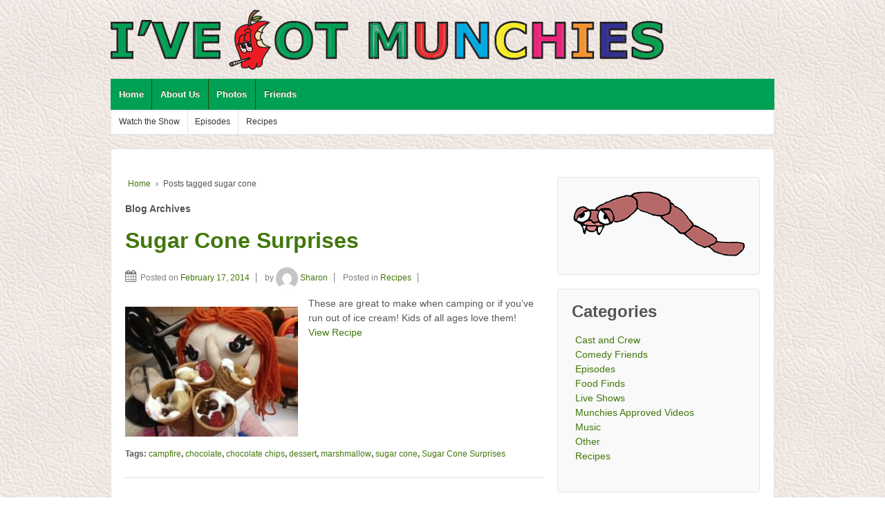

--- FILE ---
content_type: text/html
request_url: https://www.ivegotmunchies.com/tag/sugar-cone/
body_size: 12279
content:
<!DOCTYPE html>
<!--[if !IE]>
	<html class="no-js non-ie" lang="en-US"> <![endif]--><!--[if IE 7 ]>
	<html class="no-js ie7" lang="en-US"> <![endif]--><!--[if IE 8 ]>
	<html class="no-js ie8" lang="en-US"> <![endif]--><!--[if IE 9 ]>
	<html class="no-js ie9" lang="en-US"> <![endif]--><!--[if gt IE 9]><!--><html class="no-js" lang="en-US"> <!--<![endif]-->
<head>
<meta charset="UTF-8">
<meta name="viewport" content="width=device-width, initial-scale=1.0">
<link rel="profile" href="https://gmpg.org/xfn/11">
<meta name="robots" content="index, follow, max-image-preview:large, max-snippet:-1, max-video-preview:-1">

<title>sugar cone Archives - I&#039;ve Got Munchies</title>
<link rel="canonical" href="/tag/sugar-cone/">
<meta property="og:locale" content="en_US">
<meta property="og:type" content="article">
<meta property="og:title" content="sugar cone Archives - I&#039;ve Got Munchies">
<meta property="og:url" content="/tag/sugar-cone/">
<meta property="og:site_name" content="I&#039;ve Got Munchies">
<meta property="og:image" content="/wp-content/uploads/2022/09/social-3x2-1.jpg">
<meta property="og:image:width" content="922">
<meta property="og:image:height" content="615">
<meta property="og:image:type" content="image/jpeg">
<meta name="twitter:card" content="summary_large_image">
<meta name="twitter:site" content="@IveGotMunchies">
<script type="application/ld+json" class="yoast-schema-graph">{"@context":"https://schema.org","@graph":[{"@type":"CollectionPage","@id":"/tag/sugar-cone/","url":"/tag/sugar-cone/","name":"sugar cone Archives - I&#039;ve Got Munchies","isPartOf":{"@id":"/#website"},"primaryImageOfPage":{"@id":"/tag/sugar-cone/#primaryimage"},"image":{"@id":"/tag/sugar-cone/#primaryimage"},"thumbnailUrl":"/wp-content/uploads/2014/02/2014-01-19-16.25.34.jpg","breadcrumb":{"@id":"/tag/sugar-cone/#breadcrumb"},"inLanguage":"en-US"},{"@type":"ImageObject","inLanguage":"en-US","@id":"/tag/sugar-cone/#primaryimage","url":"/wp-content/uploads/2014/02/2014-01-19-16.25.34.jpg","contentUrl":"/wp-content/uploads/2014/02/2014-01-19-16.25.34.jpg","width":300,"height":225},{"@type":"BreadcrumbList","@id":"/tag/sugar-cone/#breadcrumb","itemListElement":[{"@type":"ListItem","position":1,"name":"Home","item":"/"},{"@type":"ListItem","position":2,"name":"sugar cone"}]},{"@type":"WebSite","@id":"/#website","url":"/","name":"I&#039;ve Got Munchies","description":"A cooking show for anyone under the influence","publisher":{"@id":"/#organization"},"potentialAction":[{"@type":"SearchAction","target":{"@type":"EntryPoint","urlTemplate":"/?s={search_term_string}"},"query-input":"required name=search_term_string"}],"inLanguage":"en-US"},{"@type":"Organization","@id":"/#organization","name":"I've Got Munchies","url":"/","logo":{"@type":"ImageObject","inLanguage":"en-US","@id":"/#/schema/logo/image/","url":"https://www.ivegotmunchies.com/wp-content/uploads/2014/05/podcast-logo.gif?fit=100%2C100&ssl=1","contentUrl":"https://www.ivegotmunchies.com/wp-content/uploads/2014/05/podcast-logo.gif?fit=100%2C100&ssl=1","width":100,"height":100,"caption":"I've Got Munchies"},"image":{"@id":"/#/schema/logo/image/"},"sameAs":["https://www.instagram.com/ivegotmunchiestv/","https://www.youtube.com/user/IveGotMunchies","https://www.facebook.com/IveGotMunchies/","https://twitter.com/IveGotMunchies"]}]}</script>

<link rel="dns-prefetch" href="//www.googletagmanager.com">
<link rel="shortcut icon" href="/wp-content/uploads/2014/05/favicon.gif" type="image/x-icon">
<link rel="apple-touch-icon" href="/wp-content/uploads/2014/05/podcast-logo.gif">
<script type="text/javascript">
window._wpemojiSettings = {"baseUrl":"https:\/\/s.w.org\/images\/core\/emoji\/14.0.0\/72x72\/","ext":".png","svgUrl":"https:\/\/s.w.org\/images\/core\/emoji\/14.0.0\/svg\/","svgExt":".svg","source":{"concatemoji":"\/wp-includes\/js\/wp-emoji-release.min.js?ver=6.1.1"}};
/*! This file is auto-generated */
!function(e,a,t){var n,r,o,i=a.createElement("canvas"),p=i.getContext&&i.getContext("2d");function s(e,t){var a=String.fromCharCode,e=(p.clearRect(0,0,i.width,i.height),p.fillText(a.apply(this,e),0,0),i.toDataURL());return p.clearRect(0,0,i.width,i.height),p.fillText(a.apply(this,t),0,0),e===i.toDataURL()}function c(e){var t=a.createElement("script");t.src=e,t.defer=t.type="text/javascript",a.getElementsByTagName("head")[0].appendChild(t)}for(o=Array("flag","emoji"),t.supports={everything:!0,everythingExceptFlag:!0},r=0;r<o.length;r++)t.supports[o[r]]=function(e){if(p&&p.fillText)switch(p.textBaseline="top",p.font="600 32px Arial",e){case"flag":return s([127987,65039,8205,9895,65039],[127987,65039,8203,9895,65039])?!1:!s([55356,56826,55356,56819],[55356,56826,8203,55356,56819])&&!s([55356,57332,56128,56423,56128,56418,56128,56421,56128,56430,56128,56423,56128,56447],[55356,57332,8203,56128,56423,8203,56128,56418,8203,56128,56421,8203,56128,56430,8203,56128,56423,8203,56128,56447]);case"emoji":return!s([129777,127995,8205,129778,127999],[129777,127995,8203,129778,127999])}return!1}(o[r]),t.supports.everything=t.supports.everything&&t.supports[o[r]],"flag"!==o[r]&&(t.supports.everythingExceptFlag=t.supports.everythingExceptFlag&&t.supports[o[r]]);t.supports.everythingExceptFlag=t.supports.everythingExceptFlag&&!t.supports.flag,t.DOMReady=!1,t.readyCallback=function(){t.DOMReady=!0},t.supports.everything||(n=function(){t.readyCallback()},a.addEventListener?(a.addEventListener("DOMContentLoaded",n,!1),e.addEventListener("load",n,!1)):(e.attachEvent("onload",n),a.attachEvent("onreadystatechange",function(){"complete"===a.readyState&&t.readyCallback()})),(e=t.source||{}).concatemoji?c(e.concatemoji):e.wpemoji&&e.twemoji&&(c(e.twemoji),c(e.wpemoji)))}(window,document,window._wpemojiSettings);
</script>
<style type="text/css">img.wp-smiley,
img.emoji {
	display: inline !important;
	border: none !important;
	box-shadow: none !important;
	height: 1em !important;
	width: 1em !important;
	margin: 0 0.07em !important;
	vertical-align: -0.1em !important;
	background: none !important;
	padding: 0 !important;
}</style>
<link rel="stylesheet" id="wp-block-library-css" href="/wp-includes/css/dist/block-library/style.min.css?ver=6.1.1" type="text/css" media="all">
<link rel="stylesheet" id="classic-theme-styles-css" href="/wp-includes/css/classic-themes.min.css?ver=1" type="text/css" media="all">
<style id="global-styles-inline-css" type="text/css">body{--wp--preset--color--black: #000000;--wp--preset--color--cyan-bluish-gray: #abb8c3;--wp--preset--color--white: #ffffff;--wp--preset--color--pale-pink: #f78da7;--wp--preset--color--vivid-red: #cf2e2e;--wp--preset--color--luminous-vivid-orange: #ff6900;--wp--preset--color--luminous-vivid-amber: #fcb900;--wp--preset--color--light-green-cyan: #7bdcb5;--wp--preset--color--vivid-green-cyan: #00d084;--wp--preset--color--pale-cyan-blue: #8ed1fc;--wp--preset--color--vivid-cyan-blue: #0693e3;--wp--preset--color--vivid-purple: #9b51e0;--wp--preset--gradient--vivid-cyan-blue-to-vivid-purple: linear-gradient(135deg,rgba(6,147,227,1) 0%,rgb(155,81,224) 100%);--wp--preset--gradient--light-green-cyan-to-vivid-green-cyan: linear-gradient(135deg,rgb(122,220,180) 0%,rgb(0,208,130) 100%);--wp--preset--gradient--luminous-vivid-amber-to-luminous-vivid-orange: linear-gradient(135deg,rgba(252,185,0,1) 0%,rgba(255,105,0,1) 100%);--wp--preset--gradient--luminous-vivid-orange-to-vivid-red: linear-gradient(135deg,rgba(255,105,0,1) 0%,rgb(207,46,46) 100%);--wp--preset--gradient--very-light-gray-to-cyan-bluish-gray: linear-gradient(135deg,rgb(238,238,238) 0%,rgb(169,184,195) 100%);--wp--preset--gradient--cool-to-warm-spectrum: linear-gradient(135deg,rgb(74,234,220) 0%,rgb(151,120,209) 20%,rgb(207,42,186) 40%,rgb(238,44,130) 60%,rgb(251,105,98) 80%,rgb(254,248,76) 100%);--wp--preset--gradient--blush-light-purple: linear-gradient(135deg,rgb(255,206,236) 0%,rgb(152,150,240) 100%);--wp--preset--gradient--blush-bordeaux: linear-gradient(135deg,rgb(254,205,165) 0%,rgb(254,45,45) 50%,rgb(107,0,62) 100%);--wp--preset--gradient--luminous-dusk: linear-gradient(135deg,rgb(255,203,112) 0%,rgb(199,81,192) 50%,rgb(65,88,208) 100%);--wp--preset--gradient--pale-ocean: linear-gradient(135deg,rgb(255,245,203) 0%,rgb(182,227,212) 50%,rgb(51,167,181) 100%);--wp--preset--gradient--electric-grass: linear-gradient(135deg,rgb(202,248,128) 0%,rgb(113,206,126) 100%);--wp--preset--gradient--midnight: linear-gradient(135deg,rgb(2,3,129) 0%,rgb(40,116,252) 100%);--wp--preset--duotone--dark-grayscale: url('#wp-duotone-dark-grayscale');--wp--preset--duotone--grayscale: url('#wp-duotone-grayscale');--wp--preset--duotone--purple-yellow: url('#wp-duotone-purple-yellow');--wp--preset--duotone--blue-red: url('#wp-duotone-blue-red');--wp--preset--duotone--midnight: url('#wp-duotone-midnight');--wp--preset--duotone--magenta-yellow: url('#wp-duotone-magenta-yellow');--wp--preset--duotone--purple-green: url('#wp-duotone-purple-green');--wp--preset--duotone--blue-orange: url('#wp-duotone-blue-orange');--wp--preset--font-size--small: 13px;--wp--preset--font-size--medium: 20px;--wp--preset--font-size--large: 36px;--wp--preset--font-size--x-large: 42px;--wp--preset--spacing--20: 0.44rem;--wp--preset--spacing--30: 0.67rem;--wp--preset--spacing--40: 1rem;--wp--preset--spacing--50: 1.5rem;--wp--preset--spacing--60: 2.25rem;--wp--preset--spacing--70: 3.38rem;--wp--preset--spacing--80: 5.06rem;}:where(.is-layout-flex){gap: 0.5em;}body .is-layout-flow > .alignleft{float: left;margin-inline-start: 0;margin-inline-end: 2em;}body .is-layout-flow > .alignright{float: right;margin-inline-start: 2em;margin-inline-end: 0;}body .is-layout-flow > .aligncenter{margin-left: auto !important;margin-right: auto !important;}body .is-layout-constrained > .alignleft{float: left;margin-inline-start: 0;margin-inline-end: 2em;}body .is-layout-constrained > .alignright{float: right;margin-inline-start: 2em;margin-inline-end: 0;}body .is-layout-constrained > .aligncenter{margin-left: auto !important;margin-right: auto !important;}body .is-layout-constrained > :where(:not(.alignleft):not(.alignright):not(.alignfull)){max-width: var(--wp--style--global--content-size);margin-left: auto !important;margin-right: auto !important;}body .is-layout-constrained > .alignwide{max-width: var(--wp--style--global--wide-size);}body .is-layout-flex{display: flex;}body .is-layout-flex{flex-wrap: wrap;align-items: center;}body .is-layout-flex > *{margin: 0;}:where(.wp-block-columns.is-layout-flex){gap: 2em;}.has-black-color{color: var(--wp--preset--color--black) !important;}.has-cyan-bluish-gray-color{color: var(--wp--preset--color--cyan-bluish-gray) !important;}.has-white-color{color: var(--wp--preset--color--white) !important;}.has-pale-pink-color{color: var(--wp--preset--color--pale-pink) !important;}.has-vivid-red-color{color: var(--wp--preset--color--vivid-red) !important;}.has-luminous-vivid-orange-color{color: var(--wp--preset--color--luminous-vivid-orange) !important;}.has-luminous-vivid-amber-color{color: var(--wp--preset--color--luminous-vivid-amber) !important;}.has-light-green-cyan-color{color: var(--wp--preset--color--light-green-cyan) !important;}.has-vivid-green-cyan-color{color: var(--wp--preset--color--vivid-green-cyan) !important;}.has-pale-cyan-blue-color{color: var(--wp--preset--color--pale-cyan-blue) !important;}.has-vivid-cyan-blue-color{color: var(--wp--preset--color--vivid-cyan-blue) !important;}.has-vivid-purple-color{color: var(--wp--preset--color--vivid-purple) !important;}.has-black-background-color{background-color: var(--wp--preset--color--black) !important;}.has-cyan-bluish-gray-background-color{background-color: var(--wp--preset--color--cyan-bluish-gray) !important;}.has-white-background-color{background-color: var(--wp--preset--color--white) !important;}.has-pale-pink-background-color{background-color: var(--wp--preset--color--pale-pink) !important;}.has-vivid-red-background-color{background-color: var(--wp--preset--color--vivid-red) !important;}.has-luminous-vivid-orange-background-color{background-color: var(--wp--preset--color--luminous-vivid-orange) !important;}.has-luminous-vivid-amber-background-color{background-color: var(--wp--preset--color--luminous-vivid-amber) !important;}.has-light-green-cyan-background-color{background-color: var(--wp--preset--color--light-green-cyan) !important;}.has-vivid-green-cyan-background-color{background-color: var(--wp--preset--color--vivid-green-cyan) !important;}.has-pale-cyan-blue-background-color{background-color: var(--wp--preset--color--pale-cyan-blue) !important;}.has-vivid-cyan-blue-background-color{background-color: var(--wp--preset--color--vivid-cyan-blue) !important;}.has-vivid-purple-background-color{background-color: var(--wp--preset--color--vivid-purple) !important;}.has-black-border-color{border-color: var(--wp--preset--color--black) !important;}.has-cyan-bluish-gray-border-color{border-color: var(--wp--preset--color--cyan-bluish-gray) !important;}.has-white-border-color{border-color: var(--wp--preset--color--white) !important;}.has-pale-pink-border-color{border-color: var(--wp--preset--color--pale-pink) !important;}.has-vivid-red-border-color{border-color: var(--wp--preset--color--vivid-red) !important;}.has-luminous-vivid-orange-border-color{border-color: var(--wp--preset--color--luminous-vivid-orange) !important;}.has-luminous-vivid-amber-border-color{border-color: var(--wp--preset--color--luminous-vivid-amber) !important;}.has-light-green-cyan-border-color{border-color: var(--wp--preset--color--light-green-cyan) !important;}.has-vivid-green-cyan-border-color{border-color: var(--wp--preset--color--vivid-green-cyan) !important;}.has-pale-cyan-blue-border-color{border-color: var(--wp--preset--color--pale-cyan-blue) !important;}.has-vivid-cyan-blue-border-color{border-color: var(--wp--preset--color--vivid-cyan-blue) !important;}.has-vivid-purple-border-color{border-color: var(--wp--preset--color--vivid-purple) !important;}.has-vivid-cyan-blue-to-vivid-purple-gradient-background{background: var(--wp--preset--gradient--vivid-cyan-blue-to-vivid-purple) !important;}.has-light-green-cyan-to-vivid-green-cyan-gradient-background{background: var(--wp--preset--gradient--light-green-cyan-to-vivid-green-cyan) !important;}.has-luminous-vivid-amber-to-luminous-vivid-orange-gradient-background{background: var(--wp--preset--gradient--luminous-vivid-amber-to-luminous-vivid-orange) !important;}.has-luminous-vivid-orange-to-vivid-red-gradient-background{background: var(--wp--preset--gradient--luminous-vivid-orange-to-vivid-red) !important;}.has-very-light-gray-to-cyan-bluish-gray-gradient-background{background: var(--wp--preset--gradient--very-light-gray-to-cyan-bluish-gray) !important;}.has-cool-to-warm-spectrum-gradient-background{background: var(--wp--preset--gradient--cool-to-warm-spectrum) !important;}.has-blush-light-purple-gradient-background{background: var(--wp--preset--gradient--blush-light-purple) !important;}.has-blush-bordeaux-gradient-background{background: var(--wp--preset--gradient--blush-bordeaux) !important;}.has-luminous-dusk-gradient-background{background: var(--wp--preset--gradient--luminous-dusk) !important;}.has-pale-ocean-gradient-background{background: var(--wp--preset--gradient--pale-ocean) !important;}.has-electric-grass-gradient-background{background: var(--wp--preset--gradient--electric-grass) !important;}.has-midnight-gradient-background{background: var(--wp--preset--gradient--midnight) !important;}.has-small-font-size{font-size: var(--wp--preset--font-size--small) !important;}.has-medium-font-size{font-size: var(--wp--preset--font-size--medium) !important;}.has-large-font-size{font-size: var(--wp--preset--font-size--large) !important;}.has-x-large-font-size{font-size: var(--wp--preset--font-size--x-large) !important;}
.wp-block-navigation a:where(:not(.wp-element-button)){color: inherit;}
:where(.wp-block-columns.is-layout-flex){gap: 2em;}
.wp-block-pullquote{font-size: 1.5em;line-height: 1.6;}</style>
<link rel="stylesheet" id="flexslider-style-css" href="/wp-content/plugins/carl-slider/includes/css/flexslider.css?ver=1.0.6" type="text/css" media="all">
<link rel="stylesheet" id="responsive-style-css" href="/wp-content/themes/responsivepro/core/css/style.min.css?ver=4.7.8" type="text/css" media="all">
<link rel="stylesheet" id="pro-css-css" href="/wp-content/themes/responsivepro/pro/lib/css/style.css?ver=1.0" type="text/css" media="all">
<link rel="stylesheet" id="fontAwesome-css" href="/wp-content/themes/responsivepro/pro/lib/css/font-awesome.min.css?ver=1.0" type="text/css" media="all">
<link rel="stylesheet" id="responsive-pro-skin-css" href="/wp-content/themes/responsivepro/pro/lib/css/skins/green.css?ver=1.0" type="text/css" media="all">
<link rel="stylesheet" id="upw_theme_standard-css" href="/wp-content/plugins/ultimate-posts-widget/css/upw-theme-standard.min.css?ver=6.1.1" type="text/css" media="all">
<link rel="stylesheet" id="slb_core-css" href="/wp-content/plugins/simple-lightbox/client/css/app.css?ver=2.9.3" type="text/css" media="all">
<script type="text/javascript" src="/wp-includes/js/jquery/jquery.min.js?ver=3.6.1" id="jquery-core-js"></script>
<script type="text/javascript" src="/wp-includes/js/jquery/jquery-migrate.min.js?ver=3.3.2" id="jquery-migrate-js"></script>
<script type="text/javascript" src="/wp-content/plugins/carl-slider/includes/js/jquery.flexslider.js?ver=1.0.6" id="flexslider-js"></script>
<script type="text/javascript" src="/wp-content/plugins/carl-slider/includes/js/jquery.fitvids.js?ver=1.0.6" id="fitvids-js"></script>
<script type="text/javascript" src="/wp-content/themes/responsivepro/core/js/responsive-modernizr.min.js?ver=2.6.1" id="modernizr-js"></script>

<script type="text/javascript" src="https://www.googletagmanager.com/gtag/js?id=UA-40661821-1" id="google_gtagjs-js" async></script>
<script type="text/javascript" id="google_gtagjs-js-after">window.dataLayer = window.dataLayer || [];function gtag(){dataLayer.push(arguments);}
gtag('set', 'linker', {"domains":["www.ivegotmunchies.com"]} );
gtag("js", new Date());
gtag("set", "developer_id.dZTNiMT", true);
gtag("config", "UA-40661821-1", {"anonymize_ip":true});
gtag("config", "G-BWKTLRRF8Y");</script>

<link rel="https://api.w.org/" href="/wp-json/">
<link rel="alternate" type="application/json" href="/wp-json/wp/v2/tags/742">
<link rel="wlwmanifest" type="application/wlwmanifest+xml" href="/wp-includes/wlwmanifest.xml">
<meta name="generator" content="WordPress 6.1.1">
<script type="text/javascript">/* Slider Parameters */
		jQuery(window).load(function() {
			jQuery(".flexslider")
				.fitVids()
				.flexslider({
				animation: 'fade', // Specify sets like: 'fade' or 'slide'
				direction: 'vertical',
				slideshow: true,
				controlNav: false,
				directionNav: false,
				slideshowSpeed: 6000,
				animationSpeed: 60,
				useCSS: false,
				animationLoop: true,
				smoothHeight: true,
				//controlNav: "thumbnails"
			});
		});</script>
<meta name="generator" content="Site Kit by Google 1.89.0">
<style type="text/css">.wprm-comment-rating svg { width: 18px !important; height: 18px !important; } img.wprm-comment-rating { width: 90px !important; height: 18px !important; } .wprm-comment-rating svg path { fill: #343434; } .wprm-comment-rating svg polygon { stroke: #343434; } .wprm-comment-ratings-container svg .wprm-star-full { fill: #343434; } .wprm-comment-ratings-container svg .wprm-star-empty { stroke: #343434; }</style> <script>jQuery(document).ready(function(){
		var copyright_text = "Hungry Productions";
		var cyberchimps_link = "0";
		var siteurl = ""; 
		if(copyright_text == "")
		{
			jQuery(".copyright #copyright_link").text(" "+"Default copyright text");
		}
		else{ 
			jQuery(".copyright #copyright_link").text(" "+copyright_text);
		}
		jQuery(".copyright #copyright_link").attr('href',siteurl);
		if(cyberchimps_link == 1)
		{
			jQuery(".powered").css("display","block");
		}
		else{
			jQuery(".powered").css("display","none");
		}
		});</script>


<style type="text/css" id="custom-background-css">body.custom-background { background-image: url("/wp-content/uploads/2014/05/bg-fridge-texture2.jpg"); background-position: left top; background-size: auto; background-repeat: repeat; background-attachment: scroll; }</style>
<link rel="icon" href="/wp-content/uploads/2018/01/cropped-itunes-600x600-1-1-50x50.jpg" sizes="32x32">
<link rel="icon" href="/wp-content/uploads/2018/01/cropped-itunes-600x600-1-1-200x200.jpg" sizes="192x192">
<link rel="apple-touch-icon" href="/wp-content/uploads/2018/01/cropped-itunes-600x600-1-1-200x200.jpg">
<meta name="msapplication-TileImage" content="/wp-content/uploads/2018/01/cropped-itunes-600x600-1-1-300x300.jpg">
<style type="text/css" id="customizer_styles">body {
		 font-family: Arial, Helvetica, sans-serif;
		 font-size: 14px;
				}
	/*Team label*/
		
						h1, h2, h3, h4, h5, h6, .widget-title h3 {
		 font-family: Arial, Helvetica, sans-serif;
						}
						.menu {
			background-color: #00a055;
			background-image: -webkit-gradient(linear, left top, left bottom, from(#00a055), to(#00a055));
			background-image: -webkit-linear-gradient(top, #00a055, #00a055);
			background-image: -moz-linear-gradient(top, #00a055, #00a055);
			background-image: -ms-linear-gradient(top, #00a055, #00a055);
			background-image: -o-linear-gradient(top, #00a055, #00a055);
			background-image: linear-gradient(top, #00a055, #00a055);
			filter: progid:DXImageTransform.Microsoft.gradient(startColorstr=#00a055, endColorstr=#00a055);
		}
		@media screen and (max-width: 650px) {
			.js .main-nav {
				background-color: #00a055;
				background-image: -webkit-gradient(linear, left top, left bottom, from(#00a055), to(#00a055));
				background-image: -webkit-linear-gradient(top, #00a055, #00a055);
				background-image: -moz-linear-gradient(top, #00a055, #00a055);
				background-image: -ms-linear-gradient(top, #00a055, #00a055);
				background-image: -o-linear-gradient(top, #00a055, #00a055);
				background-image: linear-gradient(top, #00a055, #00a055);
				filter: progid:DXImageTransform.Microsoft.gradient(startColorstr=#00a055, endColorstr=#00a055);
			}
		}

					.menu a:hover,
			ul.menu > li:hover,
			.menu .current_page_item a,
			.menu .current-menu-item a,
			.front-page .menu .current_page_item a {
				background: #006639;
				background-image: none;
				filter: none;
			}

				input[type='reset'], input[type='button'], input[type='submit'] {
		 font-family: Arial, Helvetica, sans-serif;
				}</style>
<style type="text/css" id="wp-custom-css">/*
Welcome to Custom CSS!

CSS (Cascading Style Sheets) is a kind of code that tells the browser how
to render a web page. You may delete these comments and get started with
your customizations.

By default, your stylesheet will be loaded after the theme stylesheets,
which means that your rules can take precedence and override the theme CSS
rules. Just write here what you want to change, you don't need to copy all
your theme's stylesheet content.
*/
p {
	margin: .5em 0;
}

.widget_ultimate_posts li {
	list-style-type: none;
	position: block;
	clear: both;
}

.widget_ultimate_posts img {
	float: left;
	margin-right: 5px;
	margin-bottom: 5px;
}

.vcalendar .duration {
	margin-right: 10px;
}

.tribe-events-list-widget ol li {
	margin-bottom: 20px;
}

.tribe-events-list-widget ol {
	margin-right: 0;
}

.entry-title.summary {
	margin-left: 10px;
}

#widgets ol, #widgets ul {
	padding: 0 0 0 5px;
}

div#wholeTV {
	right: 0;
}

div#tvScreen {
	position: absolute;
	top: 93px;
	right: 153px;
	margin: 0 !important;
}

@media only screen and (max-width: 665px) {
	div#tvScreen {
		right: auto;
		left: -284px;
	}
}

@media only screen and (min-width: 955px) {
	div#wholeTV {
    right: auto;
    left: 50%;
    transform: translateX(-50%);
	}
}

/* podcast */
#wrapper #content-outer #content .pp-sub-widget {
	box-shadow: none;
	padding: 0;
}
#wrapper #content-outer #content .pp-sub-widget div.pp-sub-h,
#wrapper #content-outer #content .pp-sub-widget-include div.pp-sub-t,
#wrapper #content-outer #content .pp-sub-widget div.pp-sub-t,
#wrapper #content-outer #content .pp-sub-widget .pp-sub-bx,
#wrapper #content-outer #content .pp-sub-widget .pp-sub-m {
	margin-left: 0 !important;
	margin-right: 0 !important;
}

/* archive.org video */
iframe[title='Archive.org'] {
	position: absolute;
	top: 0;
	right: 0;
	bottom: 0;
	left: 0;
	width: 100%;
	height: 100%;
}
.embed-archiveorg {
	width: 100%;
	height: 0;
	padding-bottom: 56.25%;
	box-sizing: content-box;
	position: relative;
}

/* override event css */
#wrapper .tribe-events .datepicker .day.active,
#wrapper .tribe-events .datepicker .day.active.focused,
#wrapper .tribe-events .datepicker .day.active:focus,
#wrapper .tribe-events .datepicker .day.active:hover,
#wrapper .tribe-events .datepicker .month.active,
#wrapper .tribe-events .datepicker .month.active.focused,
#wrapper .tribe-events .datepicker .month.active:focus,
#wrapper .tribe-events .datepicker .month.active:hover,
#wrapper .tribe-events .datepicker .year.active,
#wrapper .tribe-events .datepicker .year.active.focused,
#wrapper .tribe-events .datepicker .year.active:focus,
#wrapper .tribe-events .datepicker .year.active:hover,
#wrapper .tribe-theme-enfold .tribe-events .datepicker .day.active,
#wrapper .tribe-theme-enfold .tribe-events .datepicker .day.active.focused,
#wrapper .tribe-theme-enfold .tribe-events .datepicker .day.active:focus,
#wrapper .tribe-theme-enfold .tribe-events .datepicker .day.active:hover,
#wrapper .tribe-theme-enfold .tribe-events .datepicker .month.active,
#wrapper .tribe-theme-enfold .tribe-events .datepicker .month.active.focused,
#wrapper .tribe-theme-enfold .tribe-events .datepicker .month.active:focus,
#wrapper .tribe-theme-enfold .tribe-events .datepicker .month.active:hover,
#wrapper .tribe-theme-enfold .tribe-events .datepicker .year.active,
#wrapper .tribe-theme-enfold .tribe-events .datepicker .year.active.focused,
#wrapper .tribe-theme-enfold .tribe-events .datepicker .year.active:focus,
#wrapper .tribe-theme-enfold .tribe-events .datepicker .year.active:hover {
  color: #fff;
  background: #00a055
}
#wrapper .tribe-events .tribe-events-c-ical__link:active,
#wrapper .tribe-events .tribe-events-c-ical__link:focus,
#wrapper .tribe-events .tribe-events-c-ical__link:hover {
  color: #fff;
  background-color: #00a055
}

#wrapper .tribe-theme-avada .tribe-events .datepicker .day.active,
#wrapper .tribe-theme-avada .tribe-events .datepicker .day.active.focused,
#wrapper .tribe-theme-avada .tribe-events .datepicker .day.active:focus,
#wrapper .tribe-theme-avada .tribe-events .datepicker .day.active:hover,
#wrapper .tribe-theme-avada .tribe-events .datepicker .month.active,
#wrapper .tribe-theme-avada .tribe-events .datepicker .month.active.focused,
#wrapper .tribe-theme-avada .tribe-events .datepicker .month.active:focus,
#wrapper .tribe-theme-avada .tribe-events .datepicker .month.active:hover {
  color: #fff !important;
  background: #00a055 !important
}


#wrapper .tribe-common--breakpoint-medium.tribe-events .tribe-events-calendar-list__event-datetime-featured-text,
#wrapper .tribe-events .tribe-events-calendar-month__day--current .tribe-events-calendar-month__day-date,
#wrapper .tribe-events .tribe-events-calendar-month__day--current .tribe-events-calendar-month__day-date-link,
#wrapper .tribe-events .tribe-events-calendar-month-mobile-events__mobile-event-datetime-featured-text,
#wrapper .tribe-common--breakpoint-medium.tribe-events .tribe-events-calendar-day__event-datetime-featured-text,
#wrapper .tribe-common--breakpoint-medium.tribe-events .tribe-events-calendar-latest-past__event-datetime-featured-text {
  color: #00a055;
}
#wrapper .tribe-events .tribe-events-calendar-month__day-date-link,
#wrapper .tribe-events .tribe-events-calendar-latest-past__event-date-tag-month,
#wrapper .tribe-events .tribe-events-calendar-latest-past__event-date-tag-year {
  color: #141827;
}
#wrapper .tribe-events .tribe-events-calendar-month-mobile-events__mobile-event-datetime,
#wrapper .tribe-events .tribe-events-calendar-latest-past__event-date-tag-month {
  color: #5d5d5d;
}
#wrapper .tribe-events .tribe-events-calendar-month__day-cell--selected .tribe-events-calendar-month__day-date,
#wrapper .tribe-theme-avada #main .tribe-events .tribe-events-calendar-month__day-cell--selected .tribe-events-calendar-month__day-date {
  color: #fff
}



#wrapper .tribe-events .tribe-events-c-events-bar__search-button:before,
#wrapper .tribe-events .tribe-events-c-view-selector__button:before,
#wrapper .tribe-events .tribe-events-calendar-list__event-row--featured .tribe-events-calendar-list__event-date-tag-datetime:after,
#wrapper .tribe-events .tribe-events-calendar-month__calendar-event--featured:before,
#wrapper .tribe-events .tribe-events-calendar-month__mobile-events-icon--event,
#wrapper .tribe-events .tribe-events-calendar-month__day-cell--selected,
#wrapper .tribe-events .tribe-events-calendar-month__day-cell--selected:focus,
#wrapper .tribe-events .tribe-events-calendar-month__day-cell--selected:hover,
#wrapper .tribe-theme-twentytwenty .tribe-events .tribe-events-calendar-month__day-cell--selected,
#wrapper .tribe-theme-twentyseventeen .tribe-events .tribe-events-calendar-month__day-cell--selected:focus,
#wrapper .tribe-theme-twentyseventeen .tribe-events .tribe-events-calendar-month__day-cell--selected:hover,
#wrapper .tribe-events .tribe-events-calendar-day__event--featured:after,
#wrapper .tribe-events .tribe-events-calendar-latest-past__event-row--featured .tribe-events-calendar-latest-past__event-date-tag-datetime:after {
  background-color: #00a055;
}

#wrapper .tribe-events .tribe-events-calendar-month__day-cell--mobile:focus,
#wrapper .tribe-events .tribe-events-calendar-month__day-cell--mobile:hover,
#wrapper .tribe-events .tribe-events-calendar-month__multiday-event--past .tribe-events-calendar-month__multiday-event-bar-inner {
  background-color: #f7f6f6
}

#wrapper .tribe-events .tribe-events-calendar-month__multiday-event--past .tribe-events-calendar-month__multiday-event-bar-inner--focus,
#wrapper .tribe-events .tribe-events-calendar-month__multiday-event--past .tribe-events-calendar-month__multiday-event-bar-inner--hover,
#wrapper .tribe-events .tribe-events-calendar-month__multiday-event--past .tribe-events-calendar-month__multiday-event-bar-inner:focus,
#wrapper .tribe-events .tribe-events-calendar-month__multiday-event--past .tribe-events-calendar-month__multiday-event-bar-inner:hover {
  background-color: #f0eeee
}

#wrapper .tribe-events .tribe-events-calendar-day__time-separator:after,
#wrapper .tribe-events .tribe-events-calendar-day__type-separator:after {
  background-color: #d5d5d5;
}

#wrapper .tribe-events .tribe-events-calendar-month__day-cell--selected .tribe-events-calendar-month__mobile-events-icon--event {
  background-color: #fff;
}

#wrapper .tribe-events .tribe-events-c-ical__link {
  color: #00a055;
  border: 1px solid #00a055;
}



#wrapper .tribe-events .tribe-events-calendar-month__day--current .tribe-events-calendar-month__day-date-link:focus,
#wrapper .tribe-events .tribe-events-calendar-month__day--current .tribe-events-calendar-month__day-date-link:hover {
  color: rgba(0, 160, 85, .8)
}

#wrapper .tribe-theme-twentyseventeen .tribe-events .tribe-events-calendar-month__day--current .tribe-events-calendar-month__day-date-link:focus,
#wrapper .tribe-theme-twentyseventeen .tribe-events .tribe-events-calendar-month__day--current .tribe-events-calendar-month__day-date-link:hover {
  color: rgba(0, 160, 85, .8)
}

#wrapper .tribe-theme-twentyseventeen .tribe-events .tribe-events-calendar-month__day--current .tribe-events-calendar-month__day-date-link:active {
  color: rgba(0, 160, 85, .9)
}

#wrapper .tribe-events .tribe-events-calendar-month__day--current .tribe-events-calendar-month__day-date-link:active {
  color: rgba(0, 160, 85, .9)
}

#wrapper .tribe-events .tribe-events-calendar-month__multiday-event-bar-inner {
  background-color: rgba(0, 160, 85, .24);
}
#wrapper .tribe-events .tribe-events-calendar-month__multiday-event-bar-inner--focus,
#wrapper .tribe-events .tribe-events-calendar-month__multiday-event-bar-inner--hover,
#wrapper .tribe-events .tribe-events-calendar-month__multiday-event-bar-inner:focus,
#wrapper .tribe-events .tribe-events-calendar-month__multiday-event-bar-inner:hover {
  background-color: rgba(0, 160, 85, .34)
}


#wrapper .tribe-events .tribe-events-calendar-month__day-date-link:focus,
#wrapper .tribe-events .tribe-events-calendar-month__day-date-link:hover,
#wrapper .tribe-theme-twentyseventeen .tribe-events .tribe-events-calendar-month__day-date-link:focus,
#wrapper .tribe-theme-twentyseventeen .tribe-events .tribe-events-calendar-month__day-date-link:hover {
  color: rgba(20, 24, 39, .8)
}
#wrapper .tribe-theme-twentyseventeen .tribe-events .tribe-events-calendar-month__day-date-link:active,
#wrapper .tribe-events .tribe-events-calendar-month__day-date-link:active {
  color: rgba(20, 24, 39, .9)
}


#wrapper .tribe-events .tribe-events-calendar-day-nav,
#wrapper .tribe-events .tribe-events-calendar-month-mobile-events__mobile-event+.tribe-events-calendar-month-mobile-events__mobile-event {
  border-top: 1px solid #d5d5d5
}

#wrapper .tribe-events .tribe-events-calendar-month__more-events {
  border-top: 1px solid #e4e4e4
}






#wrapper .tribe-events .tribe-events-c-ical__link:before {
  background-image: url("data:image/svg+xml;charset=utf-8,%3Csvg xmlns='https://www.w3.org/2000/svg' viewBox='0 0 12 12'%3E%3Cpath d='M6 1v10m5-5H1' fill='none' fill-rule='evenodd' stroke='%2300a055' stroke-linecap='square' stroke-width='1.5'/%3E%3C/svg%3E");
}

#wrapper .tribe-events .tribe-events-c-messages__message--notice:before {
  background-image: url("data:image/svg+xml;charset=utf-8,%3Csvg xmlns='https://www.w3.org/2000/svg' viewBox='0 0 21 23'%3E%3Cg fill='none' fill-rule='evenodd'%3E%3Cpath stroke='%23141827' d='M.5 2.5h20v20H.5z'/%3E%3Cpath stroke='%2300a055' stroke-linecap='round' d='M7.583 11.583l5.834 5.834m0-5.834l-5.834 5.834'/%3E%3Cpath stroke='%23141827' stroke-linecap='round' d='M4.5.5v4m12-4v4'/%3E%3Cpath stroke='%23141827' stroke-linecap='square' d='M.5 7.5h20'/%3E%3C/g%3E%3C/svg%3E");
}

#wrapper .tribe-events .tribe-events-c-search__input-control--keyword-focus .tribe-events-c-search__input,
#wrapper .tribe-events .tribe-events-c-search__input-control--keyword .tribe-events-c-search__input:focus,
#wrapper #top .main_color .tribe-events .tribe-events-c-search__input-control--keyword-focus .tribe-events-c-search__input,
#wrapper #top .main_color .tribe-events .tribe-events-c-search__input-control--keyword .tribe-events-c-search__input:focus,
#wrapper #top.tribe-theme-enfold .tribe-events .tribe-events-c-search__input-control--keyword-focus .tribe-events-c-search__input,
#wrapper #top.tribe-theme-enfold .tribe-events .tribe-events-c-search__input-control--keyword .tribe-events-c-search__input:focus {
  background-image: url("data:image/svg+xml;charset=utf-8,%3Csvg width='20' height='20' xmlns='https://www.w3.org/2000/svg'%3E%3Cpath d='M20 18.711l-6.044-6.044a7.782 7.782 0 0 0 1.688-4.845c0-2.089-.822-4.044-2.288-5.533C11.866.822 9.91 0 7.822 0S3.778.822 2.29 2.289A7.801 7.801 0 0 0 0 7.822c0 2.09.822 4.045 2.289 5.534a7.801 7.801 0 0 0 5.533 2.288c1.778 0 3.467-.6 4.845-1.688L18.71 20 20 18.711zM3.578 12.067c-2.334-2.334-2.334-6.156 0-8.49a5.968 5.968 0 0 1 4.244-1.755c1.6 0 3.111.622 4.245 1.756 2.333 2.333 2.333 6.155 0 8.489a5.968 5.968 0 0 1-4.245 1.755c-1.6 0-3.11-.622-4.244-1.755z' fill='%2300a055'/%3E%3C/svg%3E")
}

#wrapper .tribe-events .tribe-events-c-search__input-control--location-focus .tribe-events-c-search__input,
#wrapper .tribe-events .tribe-events-c-search__input-control--location .tribe-events-c-search__input:focus,
#wrapper #top .main_color .tribe-events .tribe-events-c-search__input-control--location-focus .tribe-events-c-search__input,
#wrapper #top .main_color .tribe-events .tribe-events-c-search__input-control--location .tribe-events-c-search__input:focus,
#wrapper #top.tribe-theme-enfold .tribe-events .tribe-events-c-search__input-control--location-focus .tribe-events-c-search__input,
#wrapper #top.tribe-theme-enfold .tribe-events .tribe-events-c-search__input-control--location .tribe-events-c-search__input:focus {
  background-image: url("data:image/svg+xml;charset=utf-8,%3Csvg width='10' height='16' xmlns='https://www.w3.org/2000/svg'%3E%3Cpath d='M8.682 1.548a5.166 5.166 0 0 0-7.375 0C-3.073 5.984 4.959 15.36 4.994 15.36c.051-.001 8.092-9.35 3.688-13.812zM4.994 2.833c1.27 0 2.301 1.043 2.301 2.331 0 1.287-1.03 2.33-2.301 2.33-1.272 0-2.3-1.043-2.3-2.33 0-1.288 1.028-2.331 2.3-2.331z' fill='%2300a055' fill-rule='evenodd'/%3E%3C/svg%3E")
}

#wrapper .tribe-events .tribe-events-calendar-month__mobile-events-icon--featured {
  background-image: url("data:image/svg+xml;charset=utf-8,%3Csvg width='16' height='20' xmlns='https://www.w3.org/2000/svg'%3E%3Cpath d='M0 0h16v20l-7.902-5.122L0 20z' fill='%2300a055'/%3E%3C/svg%3E")
}

#wrapper .tribe-events .tribe-events-calendar-list__event-datetime-recurring-link:focus .tribe-events-calendar-list__event-datetime-recurring-icon,
#wrapper .tribe-events .tribe-events-calendar-list__event-datetime-recurring-link:hover .tribe-events-calendar-list__event-datetime-recurring-icon,
#wrapper .tribe-events .tribe-events-calendar-month__calendar-event-datetime-recurring-link:focus .tribe-events-calendar-month__calendar-event-datetime-recurring-icon,
#wrapper .tribe-events .tribe-events-calendar-month__calendar-event-datetime-recurring-link:hover .tribe-events-calendar-month__calendar-event-datetime-recurring-icon,
#wrapper .tribe-events .tribe-events-calendar-month__calendar-event-tooltip-datetime-recurring-link:focus .tribe-events-calendar-month__calendar-event-tooltip-datetime-recurring-icon,
#wrapper .tribe-events .tribe-events-calendar-month__calendar-event-tooltip-datetime-recurring-link:hover .tribe-events-calendar-month__calendar-event-tooltip-datetime-recurring-icon,
#wrapper .tribe-events .tribe-events-calendar-month-mobile-events__mobile-event-datetime-recurring-link:focus .tribe-events-calendar-month-mobile-events__mobile-event-datetime-icon,
#wrapper .tribe-events .tribe-events-calendar-month-mobile-events__mobile-event-datetime-recurring-link:hover .tribe-events-calendar-month-mobile-events__mobile-event-datetime-icon,
#wrapper .tribe-events .tribe-events-calendar-day__event-datetime-recurring-link:focus .tribe-events-calendar-day__event-datetime-recurring-icon,
#wrapper .tribe-events .tribe-events-calendar-day__event-datetime-recurring-link:hover .tribe-events-calendar-day__event-datetime-recurring-icon,
#wrapper .tribe-events .tribe-events-calendar-latest-past__event-datetime-recurring-link:focus .tribe-events-calendar-latest-past__event-datetime-recurring-icon,
#wrapper .tribe-events .tribe-events-calendar-latest-past__event-datetime-recurring-link:hover .tribe-events-calendar-latest-past__event-datetime-recurring-icon {
  background-image: url("data:image/svg+xml;charset=utf-8,%3Csvg width='20' height='20' xmlns='https://www.w3.org/2000/svg'%3E%3Cpath d='M13.333 3.826c0 .065 0 .13-.02.174 0 .022-.02.065-.02.087a.9.9 0 0 1-.197.37L10.45 7.37a.797.797 0 0 1-.592.26.797.797 0 0 1-.593-.26c-.316-.348-.316-.935 0-1.305l1.225-1.348H6.3c-2.547 0-4.64 2.283-4.64 5.11 0 1.369.474 2.651 1.363 3.608.316.348.316.935 0 1.304A.797.797 0 0 1 2.43 15a.797.797 0 0 1-.593-.26C.652 13.434 0 11.695 0 9.847c0-3.826 2.825-6.935 6.301-6.935h4.208L9.284 1.565c-.316-.348-.316-.935 0-1.304.316-.348.85-.348 1.185 0l2.647 2.913a.952.952 0 0 1 .198.37c0 .021.02.065.02.086v.196zM20 10.152c0 3.826-2.825 6.935-6.301 6.935H9.49l1.225 1.348c.336.348.336.935 0 1.304a.797.797 0 0 1-.593.261.83.83 0 0 1-.592-.26l-2.627-2.936a.948.948 0 0 1-.198-.37c0-.021-.02-.064-.02-.086-.02-.065-.02-.109-.02-.174 0-.065 0-.13.02-.174 0-.022.02-.065.02-.087a.9.9 0 0 1 .198-.37L9.55 12.63c.316-.347.849-.347 1.185 0 .336.348.336.935 0 1.305L9.51 15.283h4.208c2.548 0 4.641-2.283 4.641-5.11 0-1.369-.474-2.651-1.362-3.608a.97.97 0 0 1 0-1.304c.316-.348.849-.348 1.185 0C19.348 6.543 20 8.283 20 10.152z' fill='%2300a055'/%3E%3C/svg%3E")
}

#wrapper .tribe-events .tribe-events-c-ical__link:active:before,
#wrapper .tribe-events .tribe-events-c-ical__link:focus:before,
#wrapper .tribe-events .tribe-events-c-ical__link:hover:before {
  background-image: url("data:image/svg+xml;charset=utf-8,%3Csvg xmlns='https://www.w3.org/2000/svg' viewBox='0 0 12 12'%3E%3Cpath d='M6 1v10m5-5H1' stroke='%23FFF' fill='none' fill-rule='evenodd' stroke-linecap='square' stroke-width='1.5'/%3E%3C/svg%3E")
}
#wrapper .tribe-events .tribe-events-c-nav__prev:before,
#wrapper .tribe-events .tribe-events-c-nav__prev:focus:before,
#wrapper .tribe-events .tribe-events-c-nav__prev:hover:before {
  background-image: url("data:image/svg+xml;charset=utf-8,%3Csvg width='12' height='20' xmlns='https://www.w3.org/2000/svg'%3E%3Cpath d='M11.916 17.841L10 19.757l-9.9-9.9L10-.041l1.916 1.916-7.983 7.984z' fill='%23141827'/%3E%3C/svg%3E");
}

#wrapper .tribe-common--breakpoint-medium.tribe-events .tribe-events-c-nav__prev:before {
  background-image: url("data:image/svg+xml;charset=utf-8,%3Csvg width='12' height='20' xmlns='https://www.w3.org/2000/svg'%3E%3Cpath d='M11.916 17.841L10 19.757l-9.9-9.9L10-.041l1.916 1.916-7.983 7.984z' fill='%235D5D5D'/%3E%3C/svg%3E");
}

#wrapper .tribe-events .tribe-events-c-nav__prev:disabled:before {
  background-image: url("data:image/svg+xml;charset=utf-8,%3Csvg width='12' height='20' xmlns='https://www.w3.org/2000/svg'%3E%3Cpath d='M11.916 17.841L10 19.757l-9.9-9.9L10-.041l1.916 1.916-7.983 7.984z' fill='%23D5D5D5'/%3E%3C/svg%3E")
}

#wrapper .tribe-events .tribe-events-c-nav__next:after,
#wrapper .tribe-events .tribe-events-c-nav__next:focus:after,
#wrapper .tribe-events .tribe-events-c-nav__next:hover:after {
  background-image: url("data:image/svg+xml;charset=utf-8,%3Csvg width='12' height='20' xmlns='https://www.w3.org/2000/svg'%3E%3Cpath d='M.084 2.159L2 .243l9.9 9.9L2 20.041.084 18.126l7.983-7.984z' fill='%23141827'/%3E%3C/svg%3E");
}

#wrapper .tribe-common--breakpoint-medium.tribe-events .tribe-events-c-nav__next:after {
  background-image: url("data:image/svg+xml;charset=utf-8,%3Csvg width='12' height='20' xmlns='https://www.w3.org/2000/svg'%3E%3Cpath d='M.084 2.159L2 .243l9.9 9.9L2 20.041.084 18.126l7.983-7.984z' fill='%235D5D5D'/%3E%3C/svg%3E");
}


#wrapper .tribe-events .tribe-events-c-nav__next:disabled:after {
  background-image: url("data:image/svg+xml;charset=utf-8,%3Csvg width='12' height='20' xmlns='https://www.w3.org/2000/svg'%3E%3Cpath d='M.084 2.159L2 .243l9.9 9.9L2 20.041.084 18.126l7.983-7.984z' fill='%23D5D5D5'/%3E%3C/svg%3E")
}

#wrapper .tribe-events .tribe-events-c-search__input-control--keyword .tribe-events-c-search__input,
#wrapper #top .main_color .tribe-events .tribe-events-c-search__input-control--keyword .tribe-events-c-search__input,
#wrapper #top.tribe-theme-enfold .tribe-events .tribe-events-c-search__input-control--keyword .tribe-events-c-search__input {
  background-image: url("data:image/svg+xml;charset=utf-8,%3Csvg width='20' height='20' xmlns='https://www.w3.org/2000/svg'%3E%3Cpath d='M20 18.711l-6.044-6.044a7.782 7.782 0 0 0 1.688-4.845c0-2.089-.822-4.044-2.288-5.533C11.866.822 9.91 0 7.822 0S3.778.822 2.29 2.289A7.801 7.801 0 0 0 0 7.822c0 2.09.822 4.045 2.289 5.534a7.801 7.801 0 0 0 5.533 2.288c1.778 0 3.467-.6 4.845-1.688L18.71 20 20 18.711zM3.578 12.067c-2.334-2.334-2.334-6.156 0-8.49a5.968 5.968 0 0 1 4.244-1.755c1.6 0 3.111.622 4.245 1.756 2.333 2.333 2.333 6.155 0 8.489a5.968 5.968 0 0 1-4.245 1.755c-1.6 0-3.11-.622-4.244-1.755z' fill='%235D5D5D'/%3E%3C/svg%3E");
}

#wrapper .tribe-events .tribe-events-c-search__input-control--location .tribe-events-c-search__input,
#wrapper #top .main_color .tribe-events .tribe-events-c-search__input-control--location .tribe-events-c-search__input,
#wrapper #top.tribe-theme-enfold .tribe-events .tribe-events-c-search__input-control--location .tribe-events-c-search__input {
  background-image: url("data:image/svg+xml;charset=utf-8,%3Csvg width='10' height='16' xmlns='https://www.w3.org/2000/svg'%3E%3Cpath d='M8.682 1.548a5.166 5.166 0 0 0-7.375 0C-3.073 5.984 4.959 15.36 4.994 15.36c.051-.001 8.092-9.35 3.688-13.812zM4.994 2.833c1.27 0 2.301 1.043 2.301 2.331 0 1.287-1.03 2.33-2.301 2.33-1.272 0-2.3-1.043-2.3-2.33 0-1.288 1.028-2.331 2.3-2.331z' fill='%235D5D5D' fill-rule='evenodd'/%3E%3C/svg%3E");
}
#wrapper .tribe-events .tribe-events-c-top-bar__datepicker-button:after,
#wrapper .tribe-common--breakpoint-medium.tribe-events .tribe-events-c-view-selector--labels .tribe-events-c-view-selector__button:after {
  background-image: url("data:image/svg+xml;charset=utf-8,%3Csvg width='12' height='8' xmlns='https://www.w3.org/2000/svg'%3E%3Cpath d='M1.21.85L6 5.64 10.79.85 11.94 2 6 7.94.06 2z' fill='%23141827'/%3E%3C/svg%3E");
}

#wrapper .tribe-events .tribe-events-c-top-bar__datepicker-button--open:after,
#wrapper .tribe-common--breakpoint-medium.tribe-events .tribe-events-c-view-selector--labels .tribe-events-c-view-selector__button--active:after {
  background-image: url("data:image/svg+xml;charset=utf-8,%3Csvg width='12' height='8' xmlns='https://www.w3.org/2000/svg'%3E%3Cpath d='M1.21 7.15L6 2.36l4.79 4.79L11.94 6 6 .06.06 6z' fill='%23141827'/%3E%3C/svg%3E")
}
#wrapper .tribe-events .tribe-events-calendar-month__day--past .tribe-events-calendar-month__mobile-events-icon--featured {
  background-image: url("data:image/svg+xml;charset=utf-8,%3Csvg width='16' height='20' xmlns='https://www.w3.org/2000/svg'%3E%3Cpath d='M0 0h16v20l-7.902-5.122L0 20z' fill='%23141827'/%3E%3C/svg%3E");
}
#wrapper .tribe-events .tribe-events-calendar-month__day-cell--selected .tribe-events-calendar-month__mobile-events-icon--featured {
  background-image: url("data:image/svg+xml;charset=utf-8,%3Csvg width='16' height='20' xmlns='https://www.w3.org/2000/svg'%3E%3Cpath d='M0 0h16v20l-7.902-5.122L0 20z' fill='%23FFF'/%3E%3C/svg%3E");
}


@media screen and (max-width: 815px) {
	div#container {
		padding: 0 20px;
	}
	#header_section #menu-main.menu a {
    padding: 0 6px;
	}
	#container #wrapper {
		padding: 0 10px 10px;
	}
	#container #wrapper #content-outer #content {
		margin: 20px 0;
		width: 100%;
	}
}

#content-archive .post.type-post.format-standard.has-post-thumbnail .post-entry {
    clear: none;
}
#content-archive .post.type-post.format-standard.has-post-thumbnail .attachment-medium.size-medium.wp-post-image {
    float: left;
	  margin-right:15px
}

.widget-wrapper.widget_text.cast .textwidget {
    text-align: center;
}

.pp-sub-widget {
    padding: 0 !important;
}</style>
</head>
<body class="archive tag tag-sugar-cone tag-742 custom-background default-layout">
<div id="container" class="hfeed">
<div class="skip-container cf">
<a class="skip-link screen-reader-text focusable" href="#content">&darr; Skip to Main Content</a>
</div>
<div id="header_section">
<div id="header">
<div id="content-outer">
<div id="logo">
<a href="/"><img src="/wp-content/uploads/2014/05/text-logo-header1.png" width="800" height="100" alt="I&#039;ve Got Munchies"></a>
</div>
</div>
<div class="main-nav"><ul id="menu-main" class="menu">
<li id="menu-item-34814636" class="menu-item menu-item-type-custom menu-item-object-custom menu-item-34814636"><a href="/">Home</a></li>
<li id="menu-item-34814724" class="menu-item menu-item-type-post_type menu-item-object-page menu-item-34814724"><a href="/about-us/">About Us</a></li>
<li id="menu-item-34814727" class="menu-item menu-item-type-post_type menu-item-object-page menu-item-34814727"><a href="/photos/">Photos</a></li>
<li id="menu-item-34814726" class="menu-item menu-item-type-post_type menu-item-object-page menu-item-34814726"><a href="/friends/">Friends</a></li>
</ul></div>
<div class="sub-nav"><ul id="menu-watch" class="sub-header-menu">
<li id="menu-item-34814825" class="menu-item menu-item-type-post_type menu-item-object-page menu-item-34814825"><a href="/watch-us/">Watch the Show</a></li>
<li id="menu-item-34814821" class="menu-item menu-item-type-taxonomy menu-item-object-category menu-item-34814821"><a href="/category/episodes/">Episodes</a></li>
<li id="menu-item-34821526" class="menu-item menu-item-type-taxonomy menu-item-object-category menu-item-34821526"><a href="/category/recipes/">Recipes</a></li>
</ul></div>
</div>
</div>
<div id="wrapper" class="clearfix">
<div id="content-outer">
<div id="content-archive" class="grid col-620">
<div class="breadcrumb-list">
<span class="breadcrumb"><a href="/">Home</a></span> <span class="chevron">&#8250;</span> <span class="breadcrumb-current">Posts tagged sugar cone</span>
</div> <h6 class="title-archive">
Blog Archives	</h6>
<div id="post-34639032" class="post-34639032 post type-post status-publish format-standard has-post-thumbnail hentry category-recipes tag-campfire tag-chocolate tag-chocolate-chips tag-dessert tag-marshmallow tag-sugar-cone tag-sugar-cone-surprises">
<h2 class="entry-title post-title"><a href="/2014/02/sugar-cone-surprises/" rel="bookmark">Sugar Cone Surprises</a></h2>
<div class="post-meta">
<span class="posted-on-meta"><i class="fa fa-calendar" aria-hidden="true"></i><span class="meta-prep meta-prep-author posted">Posted on </span><a href="/2014/02/sugar-cone-surprises/" title="Sugar Cone Surprises" rel="bookmark"><time class="timestamp updated" datetime="2014-02-17T16:54:19-05:00">February 17, 2014</time></a><span class="byline responsivepro_by"> by </span></span><span class="author-link byline"> by <span class="author vcard"><a class="url fn n" href="/author/sharon/" title="View all posts by Sharon" rel="author"> <span class="author-gravtar"> <img alt="" src="https://secure.gravatar.com/avatar/4e4671bf598d7204ba32083e75d05ae3?s=32&#038;d=mm&#038;r=g" srcset="https://secure.gravatar.com/avatar/4e4671bf598d7204ba32083e75d05ae3?s=64&#038;d=mm&#038;r=g 2x" class="avatar avatar-32 photo" height="32" width="32" loading="lazy" decoding="async"> </span>Sharon</a></span></span> <span class="cat-links">
Posted in <a href="/category/recipes/">Recipes</a> </span>
</div>
<a href="/2014/02/sugar-cone-surprises/"><img width="250" height="188" src="/wp-content/uploads/2014/02/2014-01-19-16.25.34-250x188.jpg" class="attachment-medium size-medium wp-post-image" alt="" decoding="async" srcset="/wp-content/uploads/2014/02/2014-01-19-16.25.34-250x188.jpg 250w, /wp-content/uploads/2014/02/2014-01-19-16.25.34-100x75.jpg 100w, /wp-content/uploads/2014/02/2014-01-19-16.25.34-150x113.jpg 150w, /wp-content/uploads/2014/02/2014-01-19-16.25.34-200x150.jpg 200w, /wp-content/uploads/2014/02/2014-01-19-16.25.34.jpg 300w" sizes="(max-width: 250px) 100vw, 250px"></a>
<div class="post-entry">
<div class="wprm-recipe-summary wprm-block-text-normal">These are great to make when camping or if you’ve run out of ice cream! Kids of all ages love them!</div>
<a href="/2014/02/sugar-cone-surprises/#more-34639032" class="more-link">View Recipe</a> </div>

<div class="post-data">
<span class="taglinks">
Tags: <a href="/tag/campfire/" rel="tag">campfire</a>, <a href="/tag/chocolate/" rel="tag">chocolate</a>, <a href="/tag/chocolate-chips/" rel="tag">chocolate chips</a>, <a href="/tag/dessert/" rel="tag">dessert</a>, <a href="/tag/marshmallow/" rel="tag">marshmallow</a>, <a href="/tag/sugar-cone/" rel="tag">sugar cone</a>, <a href="/tag/sugar-cone-surprises/" rel="tag">Sugar Cone Surprises</a> </span>
<br>
</div>
</div>
<hr class="end-of-post-divider">
</div>
<div id="widgets" class="grid col-300 fit">
<div id="categories-2" class="widget-wrapper widget_categories">
<div class="widget-title"><h3>Categories</h3></div>
<ul>
<li class="cat-item cat-item-8">
<a href="/category/cast-and-crew/">Cast and Crew</a>
</li>
<li class="cat-item cat-item-9">
<a href="/category/comedy-friends/">Comedy Friends</a>
</li>
<li class="cat-item cat-item-3">
<a href="/category/episodes/">Episodes</a>
</li>
<li class="cat-item cat-item-6">
<a href="/category/food-finds/">Food Finds</a>
</li>
<li class="cat-item cat-item-4">
<a href="/category/live-shows/">Live Shows</a>
</li>
<li class="cat-item cat-item-10">
<a href="/category/munchies-approved-videos/">Munchies Approved Videos</a>
</li>
<li class="cat-item cat-item-7">
<a href="/category/music/">Music</a>
</li>
<li class="cat-item cat-item-5">
<a href="/category/other/">Other</a>
</li>
<li class="cat-item cat-item-2">
<a href="/category/recipes/">Recipes</a>
</li>
</ul>
</div>
<div id="archives-2" class="widget-wrapper widget_archive">
<div class="widget-title"><h3>Archives</h3></div> <label class="screen-reader-text" for="archives-dropdown-2">Archives</label>
<select id="archives-dropdown-2" name="archive-dropdown">
<option value="">Select Month</option>
<option value="/2022/07/"> July 2022 </option>
<option value="/2021/09/"> September 2021 </option>
<option value="/2021/04/"> April 2021 </option>
<option value="/2021/02/"> February 2021 </option>
<option value="/2020/10/"> October 2020 </option>
<option value="/2020/06/"> June 2020 </option>
<option value="/2020/01/"> January 2020 </option>
<option value="/2019/08/"> August 2019 </option>
<option value="/2019/05/"> May 2019 </option>
<option value="/2019/02/"> February 2019 </option>
<option value="/2018/08/"> August 2018 </option>
<option value="/2018/05/"> May 2018 </option>
<option value="/2018/02/"> February 2018 </option>
<option value="/2017/12/"> December 2017 </option>
<option value="/2017/09/"> September 2017 </option>
<option value="/2017/07/"> July 2017 </option>
<option value="/2017/05/"> May 2017 </option>
<option value="/2017/01/"> January 2017 </option>
<option value="/2016/11/"> November 2016 </option>
<option value="/2016/09/"> September 2016 </option>
<option value="/2016/07/"> July 2016 </option>
<option value="/2016/05/"> May 2016 </option>
<option value="/2016/03/"> March 2016 </option>
<option value="/2016/02/"> February 2016 </option>
<option value="/2016/01/"> January 2016 </option>
<option value="/2015/12/"> December 2015 </option>
<option value="/2015/10/"> October 2015 </option>
<option value="/2015/08/"> August 2015 </option>
<option value="/2015/07/"> July 2015 </option>
<option value="/2015/05/"> May 2015 </option>
<option value="/2015/04/"> April 2015 </option>
<option value="/2015/03/"> March 2015 </option>
<option value="/2015/02/"> February 2015 </option>
<option value="/2015/01/"> January 2015 </option>
<option value="/2014/11/"> November 2014 </option>
<option value="/2014/09/"> September 2014 </option>
<option value="/2014/07/"> July 2014 </option>
<option value="/2014/06/"> June 2014 </option>
<option value="/2014/05/"> May 2014 </option>
<option value="/2014/04/"> April 2014 </option>
<option value="/2014/03/"> March 2014 </option>
<option value="/2014/02/"> February 2014 </option>
<option value="/2013/12/"> December 2013 </option>
<option value="/2013/11/"> November 2013 </option>
<option value="/2013/10/"> October 2013 </option>
<option value="/2013/09/"> September 2013 </option>
<option value="/2013/08/"> August 2013 </option>
<option value="/2013/07/"> July 2013 </option>
<option value="/2013/06/"> June 2013 </option>
<option value="/2013/05/"> May 2013 </option>
<option value="/2013/04/"> April 2013 </option>
<option value="/2013/03/"> March 2013 </option>
<option value="/2013/02/"> February 2013 </option>
<option value="/2013/01/"> January 2013 </option>
<option value="/2012/12/"> December 2012 </option>
<option value="/2012/11/"> November 2012 </option>
<option value="/2012/10/"> October 2012 </option>
<option value="/2012/09/"> September 2012 </option>
<option value="/2012/08/"> August 2012 </option>
<option value="/2012/07/"> July 2012 </option>
<option value="/2012/06/"> June 2012 </option>
<option value="/2012/05/"> May 2012 </option>
<option value="/2012/04/"> April 2012 </option>
<option value="/2012/03/"> March 2012 </option>
<option value="/2012/02/"> February 2012 </option>
<option value="/2012/01/"> January 2012 </option>
<option value="/2011/12/"> December 2011 </option>
<option value="/2011/11/"> November 2011 </option>
<option value="/2011/10/"> October 2011 </option>
<option value="/2011/09/"> September 2011 </option>
<option value="/2011/08/"> August 2011 </option>
<option value="/2011/07/"> July 2011 </option>
<option value="/2011/06/"> June 2011 </option>
<option value="/2011/05/"> May 2011 </option>
<option value="/2011/04/"> April 2011 </option>
<option value="/2011/03/"> March 2011 </option>
<option value="/2011/02/"> February 2011 </option>
<option value="/2011/01/"> January 2011 </option>
<option value="/2010/12/"> December 2010 </option>
<option value="/2010/11/"> November 2010 </option>
<option value="/2010/10/"> October 2010 </option>
<option value="/2010/09/"> September 2010 </option>
<option value="/2010/08/"> August 2010 </option>
<option value="/2010/07/"> July 2010 </option>
<option value="/2010/06/"> June 2010 </option>
<option value="/2010/05/"> May 2010 </option>
<option value="/2010/04/"> April 2010 </option>
<option value="/2010/03/"> March 2010 </option>
<option value="/2010/01/"> January 2010 </option>
<option value="/2009/11/"> November 2009 </option>
<option value="/2009/09/"> September 2009 </option>
<option value="/2009/07/"> July 2009 </option>
</select>
<script type="text/javascript">
/* <![CDATA[ */
(function() {
	var dropdown = document.getElementById( "archives-dropdown-2" );
	function onSelectChange() {
		if ( dropdown.options[ dropdown.selectedIndex ].value !== '' ) {
			document.location.href = this.options[ this.selectedIndex ].value;
		}
	}
	dropdown.onchange = onSelectChange;
})();
/* ]]> */
</script>
</div>
</div>
</div>
</div>
</div>
<div id="footer" class="clearfix">
<div id="footer-wrapper">
<div id="content-outer">
</div>
<div id="content-outer">
<div class="grid col-940">
<div class="grid col-540">
</div>

<div class="grid col-380 fit">
<ul class="social-icons">
<li class="twitter-icon"><a href="https://www.twitter.com/IveGotMunchies" target="_blank"><img src="/wp-content/themes/responsivepro/core/icons/twitter-icon.png" width="24" height="24" alt="Twitter"></a></li>
<li class="facebook-icon"><a href="https://www.facebook.com/IveGotMunchies" target="_blank"><img src="/wp-content/themes/responsivepro/core/icons/facebook-icon.png" width="24" height="24" alt="Facebook"></a></li>
<li class="youtube-icon"><a href="https://www.youtube.com/user/IveGotMunchies" target="_blank"><img src="/wp-content/themes/responsivepro/core/icons/youtube-icon.png" width="24" height="24" alt="YouTube"></a></li>
<li class="rss-icon"><a href="/feed/podcast/" target="_blank"><img src="/wp-content/themes/responsivepro/core/icons/rss-icon.png" width="24" height="24" alt="RSS Feed"></a></li>
<li class="vimeo-icon"><a href="https://www.vimeo.com/ivegotmunchies" target="_blank"><img src="/wp-content/themes/responsivepro/core/icons/vimeo-icon.png" width="24" height="24" alt="Vimeo"></a></li>
</ul> </div>

</div>

<div class="grid col-300 copyright">
&copy; 2022<a id="copyright_link" href="/" title="I&#039;ve Got Munchies">
I&#039;ve Got Munchies </a>
</div>

<div class="grid col-300 scroll-top"></div>

</div>
</div>

</div>
<div id="scroll" title="Scroll to Top" style="display: block;">Top<span></span>
</div>
<script>var allCast = [
        {
            'name': 'ToeHead',
            'url': '/wp-content/uploads/2022/12/toe-head-1.png'
        },
        {
            'name': 'Timmy',
            'url': '/wp-content/uploads/2022/12/timmy2-1.png'
        },
        {
            'name': 'Ritz Cracker with Towel',
            'url': '/wp-content/uploads/2022/10/ritz-towel.png'
        },
        {
            'name': 'Ritz Cracker with Tophat',
            'url': '/wp-content/uploads/2022/10/ritz-tophat.png'
        },
        {
            'name': 'Personal Trainer',
            'url': '/wp-content/uploads/2022/10/personal-trainer.png'
        },
        {
            'name': 'Mexican Lightbulb',
            'url': '/wp-content/uploads/2022/10/mexi-lightbulb.png'
        },
        {
            'name': 'Sugar High Fairy',
            'url': '/wp-content/uploads/2022/10/fairy.png'
        },
        {
            'name': 'Stuffed Players Beer 6-Pack',
            'url': '/wp-content/uploads/2022/12/beer-1.png'
        },
        {
            'name': 'Clock',
            'url': '/wp-content/uploads/2022/12/clock-1.png'
        },
        {
            'name': 'Baby-Toe',
            'url': '/wp-content/uploads/2022/12/baby-toe-1.png'
        },
        {
            'name': 'An animated Mary Jane digging through her fridge',
            'url': '/wp-content/uploads/2022/12/mj-fridge-1.png'
        },
        {
            'name': 'Hungry Productions fridge magnets',
            'url': '/wp-content/uploads/2022/12/hungry-pro-1.png'
        },
        {
            'name': 'Ham',
            'url': '/wp-content/uploads/2022/12/ham-1.png'
        },
        {
            'name': 'Tina',
            'url': '/wp-content/uploads/2022/12/tina-1.png'
        },
        {
            'name': 'Diana Ross, Bob Ross daughter',
            'url': '/wp-content/uploads/2022/12/diana-ross-bob-ross-1.png'
        },
        {
            'name': 'Bucumber',
            'url': '/wp-content/uploads/2022/12/cucumber-1.png'
        },
        {
            'name': 'Bong',
            'url': '/wp-content/uploads/2022/12/bong-1.png'
        },
        {
            'name': 'Snail-king',
            'url': '/wp-content/uploads/2022/12/snail-king-1.png'
        },
        {
            'name': 'Moon-devil',
            'url': '/wp-content/uploads/2022/12/moon-devil-1.png'
        },
        {
            'name': 'Fly',
            'url': '/wp-content/uploads/2022/12/fly-1.png'
        },
        {
            'name': 'Moon salesman',
            'url': '/wp-content/uploads/2022/12/moon-sales-1.png'
        },
        {
            'name': 'Bully',
            'url': '/wp-content/uploads/2022/12/bully-1.png'
        },
        {
            'name': 'Turtle',
            'url': '/wp-content/uploads/2022/12/turtle-1.png'
        },
        {
            'name': 'Mary-Jane puppet',
            'url': '/wp-content/uploads/2022/12/mary-jane-1.png'
        },
        {
            'name': 'Mary Jane (drawing)',
            'url': '/wp-content/uploads/2022/12/mary-jane-drawing-1.png'
        },
        {
            'name': 'Cataroo',
            'url': '/wp-content/uploads/2022/12/cataroo-1.png'
        },
        {
            'name': 'Percy',
            'url': '/wp-content/uploads/2022/12/percy2-1.png'
        },
        {
            'name': 'Worm',
            'url': '/wp-content/uploads/2022/12/worm-1.png'
        },
        {
            'name': 'Moon-spider',
            'url': '/wp-content/uploads/2022/12/moon-spider-1.png'
        },
        {
            'name': 'Demon',
            'url': '/wp-content/uploads/2022/12/demon.png'
        },
        {
            'name': 'Glyn-stepdad',
            'url': '/wp-content/uploads/2022/12/Glyn-stepdad.png'
        },
        {
            'name': 'Monster',
            'url': '/wp-content/uploads/2022/12/monster.png'
        },
        {
            'name': 'Teeth',
            'url': '/wp-content/uploads/2022/12/teeth.png'
        },
        {
            'name': 'Apple',
            'url': '/wp-content/uploads/2022/12/apple.png'
        }
    ];
    var selectedMember = allCast[Math.floor(Math.random() * allCast.length)];

    var castImage = document.createElement('img');
    castImage.id = 'random-cast-member';
    castImage.alt = selectedMember.name;
    castImage.src = selectedMember.url;
    var innerDiv = document.createElement('div');
    innerDiv.className = 'textwidget';
    innerDiv.append(castImage);
    var outerDiv = document.createElement('div');
    outerDiv.className = 'widget-wrapper widget_text cast';
    outerDiv.append(innerDiv);

    var homeMidWidgets = document.getElementById('home_widget_2');
    if (homeMidWidgets) {
        var toAfter = homeMidWidgets.getElementsByClassName('widget_categories')[0];
        toAfter.after(outerDiv);
    } else {
        var outer = document.getElementById('content-outer');
        var archive = document.getElementById('content-archive');
        var widgetSidebar = document.getElementById('widgets');
        widgetSidebar.prepend(outerDiv);
    }</script><link rel="stylesheet" id="wprm-public-css" href="/wp-content/plugins/wp-recipe-maker/dist/public-modern.css?ver=8.6.0" type="text/css" media="all">
<script type="text/javascript" src="/wp-content/themes/responsivepro/core/js/responsive-scripts.min.js?ver=1.2.6" id="responsive-scripts-js"></script>
<script type="text/javascript" src="/wp-content/themes/responsivepro/core/js/jquery.placeholder.min.js?ver=2.0.7" id="jquery-placeholder-js"></script>
<script type="text/javascript" id="wprm-public-js-extra">
/* <![CDATA[ */
var wprm_public = {"endpoints":{"analytics":"\/wp-json\/wp-recipe-maker\/v1\/analytics"},"settings":{"features_comment_ratings":false,"template_color_comment_rating":"#343434","instruction_media_toggle_default":"on","video_force_ratio":false,"analytics_enabled":true,"print_new_tab":true},"post_id":"34639032","home_url":"\/","print_slug":"wprm_print","permalinks":"\/%year%\/%monthnum%\/%postname%\/","ajax_url":"\/wp-admin\/admin-ajax.php","nonce":"446e93ccf7","api_nonce":"dc5369d29e","translations":[]};
/* ]]> */
</script>
<script type="text/javascript" src="/wp-content/plugins/wp-recipe-maker/dist/public-modern.js?ver=8.6.0" id="wprm-public-js"></script>
<script type="text/javascript" id="slb_context">/* <![CDATA[ */if ( !!window.jQuery ) {(function($){$(document).ready(function(){if ( !!window.SLB ) { {$.extend(SLB, {"context":["public","user_guest"]});} }})})(jQuery);}/* ]]> */</script>
</body>
</html>

--- FILE ---
content_type: text/css
request_url: https://www.ivegotmunchies.com/wp-content/themes/responsivepro/core/css/style.min.css?ver=4.7.8
body_size: 10091
content:
#content .sticky,#footer,#wrapper,hr{clear:both}body,hr.space{background:#fff}body,del{color:#555}.ie8 img,img,pre,select,video{height:auto}.contact_title,.section_title,.skip-link,abbr,acronym{text-transform:uppercase}a,abbr,acronym,address,applet,article,aside,audio,b,big,blockquote,body,canvas,caption,center,cite,code,dd,del,details,dfn,div,dl,dt,em,embed,fieldset,figcaption,figure,footer,form,h1,h2,h3,h4,h5,h6,header,hgroup,html,i,iframe,img,ins,kbd,label,legend,li,mark,menu,nav,object,ol,output,p,pre,q,ruby,s,samp,section,small,span,strike,strong,sub,summary,sup,table,tbody,td,tfoot,th,thead,time,tr,tt,u,ul,var,video{border:0;font:inherit;margin:0;padding:0;vertical-align:baseline}article,aside,details,figcaption,figure,footer,header,hgroup,menu,nav,section{display:block}blockquote,q{quotes:none}blockquote:after,blockquote:before,q:after,q:before{content:'';content:none}button,input,select,textarea{font-size:100%;overflow:visible;margin:0;vertical-align:baseline;width:auto}hr,pre{width:100%}textarea{vertical-align:text-top}hr{background:#ddd;border:none;float:none;height:1px}input[type=text],input[type=password],input[type=email],pre,select{-moz-box-sizing:border-box;-webkit-box-sizing:border-box;-webkit-border-radius:2px;-webkit-box-shadow:0 1px 0 #fff,inset 0 1px 1px rgba(0,0,0,.2);-moz-box-shadow:0 1px 0 #fff,inset 0 1px 1px rgba(0,0,0,.2);outline:0}#logo,.grid{float:left}html{height:100%}body{-moz-font-smoothing:antialiased;-webkit-font-smoothing:antialiased;font-family:Arial,Helvetica,sans-serif;font-size:14px;line-height:1.5em;-ms-filter:"progid:DXImageTransform.Microsoft.text-rendering(optimizeLegibility)"}abbr,acronym,small,sub,sup{font-size:85%}p{word-wrap:break-word}cite,dfn,em,i{font-style:italic}code,kbd,pre,samp,tt,var{font-family:monospace,serif;font-style:normal}b,strong{font-weight:700}pre{-moz-border-radius:2px;box-shadow:0 1px 0 #fff,inset 0 1px 1px rgba(0,0,0,.2);box-sizing:border-box;background:#f4f4f4;border:1px solid #aaa;border-bottom-color:#ccc;border-radius:2px;padding:6px 10px;vertical-align:middle;word-wrap:break-word;white-space:pre-wrap}del{text-decoration:line-through}dfn,ins{border-bottom:1px solid #ccc}abbr,acronym{letter-spacing:.1em}a abbr,a acronym{border:none}abbr[title],acronym[title],dfn[title]{border-bottom:1px solid #ccc;cursor:help}sup{vertical-align:super}sub{vertical-align:sub}.sticky-header{position:fixed;top:0;left:0;z-index:200;width:100%;background-color:#fff;margin:0!important;opacity:.9;-webkit-transition:all .8s ease-in-out 0s;-moz-transition:all .8s ease-in-out 0s;-o-transition:all .8s ease-in-out 0s;transition:all .8s ease-in-out 0s}.grid,.grid-right{margin-bottom:2.127659574468%;padding-top:0}.admin-bar .sticky-header{top:30px}.grid-right{float:right}.col-140,.col-220,.col-300,.col-380,.col-460,.col-540,.col-60,.col-620,.col-700,.col-780,.col-860{margin-right:2.127659574468%}.col-60{width:6.382978723404%}.col-140{width:14.893617021277%}.col-220{width:23.404255319149%}.col-300{width:31.914893617021%}.col-380{width:40.425531914894%}.col-460{width:48.936170212766%}.col-540{width:57.446808510638%}.col-620{width:65.957446808511%}.col-700{width:74.468085106383%}.col-780{width:82.978723404255%}.col-860{width:91.489361702128%}.col-940{width:100%}.fit{margin-left:0!important;margin-right:0!important}.hidden{visibility:hidden}.visible{visibility:visible}.hide-desktop,.none{display:none}.msie-box,.show-desktop,.site-name{display:block}img{-ms-interpolation-mode:bicubic;border:0;max-width:100%;vertical-align:middle}.ie8 img{width:auto}.ie8 img.size-large{max-width:60%;width:auto}area,embed,object,select,textarea,video{max-width:100%}video{width:100%}svg:not(:root){overflow:hidden}a{color:#06c;font-weight:400;text-decoration:none}a:active,a:focus,a:hover{color:#444;outline:0;text-decoration:none}a::-moz-selection{background:#999;color:#fff;text-shadow:none}.msie-box,.msie-box a{color:#212121}label{display:inline-block;font-weight:700;padding:2px 0}legend{padding:2px 5px}fieldset{border:1px solid #ccc}input[type=text],input[type=password],input[type=email],select{-moz-border-radius:2px;box-shadow:0 1px 0 #fff,inset 0 1px 1px rgba(0,0,0,.2);background-color:#fff;box-sizing:border-box;border:1px solid #aaa;border-bottom-color:#ccc;border-radius:2px;cursor:text;margin:0;padding:6px 8px;vertical-align:middle;max-width:100%}area,textarea{-moz-box-sizing:border-box;-webkit-box-sizing:border-box;-webkit-border-radius:2px;-webkit-box-shadow:0 1px 0 #fff,inset 0 1px 1px rgba(0,0,0,.2);-moz-box-shadow:0 1px 0 #fff,inset 0 1px 1px rgba(0,0,0,.2);background-color:#fff;box-shadow:0 1px 0 #fff,inset 0 1px 1px rgba(0,0,0,.2);box-sizing:border-box;border:1px solid #aaa;border-bottom-color:#ccc;border-radius:2px;height:auto;overflow:auto;margin:0;outline:0;padding:8px 10px}#container,#footer,.msie-box{max-width:960px}map area{padding:0;border:0}input,select{cursor:pointer}area:focus,input:focus,textarea:focus{border:1px solid #6cf}input[type=text],input[type=password]{cursor:text}.menu a,.sub-header-menu a{cursor:pointer;text-decoration:none}.ie7 area,.ie7 input[type=text],.ie7 input[type=password],.ie7 input[type=email],.ie7 select,.ie7 textarea{width:96%}.msie-box{background-color:#f9edbe;border:1px solid #f0c36d;margin:0 auto;padding:10px;position:absolute;top:60px;text-align:center;width:100%}address,blockquote,dl,fieldset,form,hr,p,pre,table{margin:1.6em 0}#content h1,#wrapper{position:relative}table,td,th{border:1px solid #ddd}table{border-spacing:0;border-collapse:collapse;width:100%}ul{padding:0;list-style-type:disc}ol{line-height:22px;list-style-position:outside;padding:0;list-style-type:decimal}.footer-menu li,.menu,.menu ul,.sub-header-menu,.sub-header-menu ul,.top-menu li,.widget_polylang li{list-style-type:none}dt{font-weight:400}blockquote{background:#f9f9f9;border:none;border-left:4px solid #d6d6d6;overflow:auto;padding:0 1em}blockquote p{font-family:Georgia,'Times New Roman',Times,serif;font-style:italic;font-size:18px;line-height:26px}#widgets cite,.pingback cite,.testimonial_text,.trackback cite{font-style:normal}h1,h1 a,h2,h2 a,h3,h3 a,h4,h4 a,h5,h5 a,h6,h6 a{font-weight:700;line-height:1em;word-wrap:break-word}h1{font-size:2.625em;margin-bottom:.5em;margin-top:.5em}h2{font-size:2.25em;margin-bottom:.75em;margin-top:.75em}h3{font-size:1.875em;margin-bottom:.857em;margin-top:.857em}h4{font-size:1.5em;margin-bottom:1em;margin-top:1em}h5{font-size:1.125em;margin-bottom:1.125em;margin-top:1.125em}h6{font-size:1em;margin-bottom:1.285em;margin-top:1.285em}td,th{padding:.8em}caption{padding-bottom:.8em}blockquote:first-child{margin:.8em 0}fieldset{padding:0 1em 1em}legend{padding-left:.8em;padding-right:.8em}legend+*{margin-top:1em}input,textarea{padding:.3em .4em .15em}select{padding:.1em .2em 0}option{padding:0 .4em}dt{margin-bottom:.4em;margin-top:.8em}ol,ul{list-style:none;margin:0 1.5em 1.5em 0;padding-left:2em}li ol,li ul{margin:0}form div{margin-bottom:.8em}#container{margin:0 auto;padding:0 25px}#wrapper{-webkit-border-radius:4px;-moz-border-radius:4px;background-color:#fff;border:1px solid #e5e5e5;border-radius:4px;margin:20px auto;padding:0 20px 20px}.front-page #wrapper{background-color:transparent;border:none;margin:20px auto;padding:0}#author-meta,#featured{-moz-border-radius:4px;-webkit-border-radius:4px}#header,#logo{margin:0}#footer{margin:0 auto;padding:0 25px}#footer-wrapper{margin:0;padding:0}.site-name{font-size:2.063em;line-height:1em;padding-top:20px}.site-name a{color:#333;font-weight:700}.site-description{color:#afafaf;display:block;font-size:.875em;margin:10px 0}#content-images,#content-search{margin-bottom:20px}.post-meta .fa-calendar{margin-right:6px}.post-meta .posted-in{padding-left:9px}.breadcrumb,.breadcrumb-current{padding-left:4px}.post-meta .timestamp,.post-meta .vcard{border-right:solid 1px #7E7E7E;padding-right:9px;display:inline}.post-meta .cat-links{margin-left:9px;border-right:solid 1px #7E7E7E;padding-right:9px}.breadcrumb{padding-right:4px}#content h1::after{border-bottom:solid 2px #7c7b7b;width:100px;position:absolute;content:"";left:0;bottom:-9px;right:0}#content,#content-archive,#content-blog,#content-full,#content-sitemap{margin-top:40px;margin-bottom:20px}#content-search{margin-top:20px}#content-sitemap a{font-size:12px}.page-template-landing-page-php .footer-menu,.page-template-landing-page-php .main-nav,.page-template-landing-page-php .menu,.page-template-landing-page-php .sub-header-menu,.page-template-landing-page-php .top-menu{display:none}#author-meta,.post-edit{display:block;clear:both}#author-meta{background:#f9f9f9;border:1px solid #d6d6d6;border-radius:4px;margin:30px 0 40px;padding:10px;overflow:hidden}#author-meta img{float:left;padding:10px 15px 0 5px}#author-meta p{margin:0;padding:5px}#author-meta .about-author{font-weight:700;margin:10px 0 0}#featured{background-color:#fff;border:1px solid #e5e5e5;border-radius:4px;width:99.893617021277%}#featured p{font-size:18px;font-weight:200;line-height:27px;padding:0 40px;text-align:center}.comments-link,.post-data,.post-edit,.post-meta{font-size:12px}#widgets .author,.menu a,.post-data,.read-more{font-weight:700}#featured-image{margin:40px 0 0}#featured-image .fluid-width-video-wrapper{margin-left:-20px}.featured-image img{margin-top:44px}#cancel-comment-reply-link{color:#900}.post-data{clear:both;margin-top:20px}.post-data a{//color:#111}.post-entry{clear:both}.post-meta{clear:both;color:#7E7E7E;margin-bottom:10px}.post-edit{margin:1.5em 0}.post-search-terms,.read-more{clear:both}.attachment-entry{clear:both;text-align:center}.bbPress .breadcrumb-list{display:none}.ellipsis{color:#aaa;font-size:18px;margin-left:5px}.form-allowed-tags{display:none;font-size:10px}.widget-wrapper{-webkit-border-radius:4px;-moz-border-radius:4px;background-color:#f9f9f9;border:1px solid #e5e5e5;border-radius:4px;margin:0 0 20px;padding:20px}.colophon-widget,.top-widget{background:0 0;min-height:0}.widget-wrapper input[type=text],.widget-wrapper input[type=password],.widget-wrapper input[type=email],.widget-wrapper select{width:75%}#widgets{margin-top:40px}#widgets a{display:inline-block;margin:0;padding:0;text-decoration:none}#widgets form{margin:0}#widgets ol,#widgets ul{padding:0 0 0 20px}#widgets ul li a{display:inline;text-decoration:none}#widgets .widget-title img{float:right;height:11px;position:relative;top:4px;width:11px}#widgets .rss-date{line-height:18px;padding:6px 12px}#widgets .rssSummary{padding:10px}#widgets cite{line-height:18px;padding:6px 12px}#widgets .tagcloud,#widgets .textwidget{display:block;line-height:1.5em;margin:0;word-wrap:break-word}#widgets .textwidget a{display:inline}#widgets ul .children{padding:0 0 0 10px}#widgets .author{padding-top:4px}#cat,.widget_archive select{display:block;margin:0 15px 0 0}.colophon-widget input[type=text],.colophon-widget input[type=password],.colophon-widget input[type=email],.colophon-widget select{width:100%}.top-widget{border:none;clear:right;float:right;padding:0 3px 0 0;text-align:right;width:45%}.error404 input[type=text],.error404 input[type=password],.error404 input[type=email],.error404 select,.menu li li,.menu ul,.sub-header-menu ul,.top-widget input[type=text],.top-widget input[type=password],.top-widget input[type=email],.top-widget select{width:auto}.top-widget ul{padding:0}.top-widget #searchform{margin:0}.featured-title{font-size:60px;letter-spacing:-1px;margin:0;padding-top:40px;text-align:center}.featured-subtitle{padding:0 10px;text-align:center}.widget-title h3,.widget-title-home h3{display:block;font-size:24px;font-weight:700;line-height:23px;margin:0;padding:0 0 20px;text-align:left}.top-widget .widget-title h3{font-size:14px;padding:0;text-align:right}.widget-title a{border-bottom:none;padding:0!important}.title-404{color:#933}.screen-reader-text{position:absolute!important;clip:rect(1px,1px,1px,1px)}.skip-container{display:block;padding:.5em .5em .5em 0;position:relative}.skip-link{background:#f5f5f5;border:1px solid #d5d5d5;-webkit-border-radius:3px;-moz-border-radius:3px;border-radius:3px;float:right;font-size:.8125em;margin-left:-100%;padding:.5em}.skip-link:active,.skip-link:focus,.skip-link:hover{border:1px solid #666}.custom-background .site{-webkit-box-shadow:0 -5px 5px 4px #d5d5d5;-moz-box-shadow:0 -5px 5px 4px #d5d5d5;box-shadow:0 -5px 5px 4px #d5d5d5;margin:0 auto}.top-menu{float:right;margin:10px 0;padding:0}.top-menu li{display:inline}.top-menu li a{border-left:1px solid #ccc;color:#333;font-size:11px;padding:0 4px 0 8px}.menu,.menu li,.menu ul,.menu ul ul{margin:0;padding:0}.top-menu>li:first-child>a{border-left:none}.top-menu li a:hover{color:#333}.menu{background-color:#585858;background-image:-webkit-gradient(linear,left top,left bottom,from(#585858),to(#3d3d3d));background-image:-webkit-linear-gradient(top,#585858,#3d3d3d);background-image:-moz-linear-gradient(top,#585858,#3d3d3d);background-image:-ms-linear-gradient(top,#585858,#3d3d3d);background-image:-o-linear-gradient(top,#585858,#3d3d3d);background-image:linear-gradient(to top,#585858,#3d3d3d);clear:both;-ms-filter:"progid:DXImageTransform.Microsoft.gradient(startColorstr=#585858, endColorstr=#3d3d3d)"}.main-nav{clear:both}.menu,.menu ul{display:block;min-height:0}.menu li{border:0;display:block;float:left;position:relative;z-index:5}.menu li:hover{white-space:normal;z-index:10000}.menu ul{left:0;position:absolute;top:0;visibility:hidden;z-index:10}.menu li:hover>ul{top:100%;visibility:visible}.menu ul:after,.menu:after{clear:both;content:'.';display:block;height:0;overflow:hidden;visibility:hidden}.menu li li a:hover,.menu ul li a:hover{color:#484848;text-decoration:none}.menu .current_page_item a,.menu a,.menu a:hover{color:#fff}.menu ul{margin-top:1px;min-width:15em}.menu a{border-left:1px solid #585858;display:block;font-size:13px;height:45px;line-height:45px;margin:0;padding:0 .9em;position:relative;text-shadow:0 -1px 0 #000;white-space:nowrap}.menu li li a,.sub-header-menu a,.sub-header-menu li li a{font-size:12px;font-weight:400;text-shadow:none}.menu a:hover{background-color:grey;background-image:-webkit-gradient(linear,left top,left bottom,from(grey),to(#363636));background-image:-webkit-linear-gradient(top,grey,#363636);background-image:-moz-linear-gradient(top,grey,#363636);background-image:-ms-linear-gradient(top,grey,#363636);background-image:-o-linear-gradient(top,grey,#363636);background-image:linear-gradient(to top,grey,#363636);-ms-filter:"progid:DXImageTransform.Microsoft.gradient(startColorstr=#808080, endColorstr=#363636)"}ul.menu>li:hover{background-color:#363636;color:#fff}.menu .current-menu-item a,.menu .current_page_item a{background-color:#343434}.full-width-no-box .menu .current_page_item .sub-menu a,.full-width-no-box .menu .current_page_item .sub-menu a:hover,.full-width-no-box .menu .sub-menu .current_page_item a{color:#444}.front-page .menu .current_page_item a{background:0 0;filter:none}.menu li li{float:none;background:#fff;border:1px solid #e5e5e5;color:#444;filter:none;margin:-1px 0 1px}.menu li li a,.menu li li a:hover{border:none;color:#444}.menu li li a{//background:transparent!important;height:auto;height:20px;line-height:20px;padding:5px 10px;white-space:nowrap}.menu li li a:hover,.menu li li:hover{background:#f5f5f5;filter:none}.menu ul>li+li{border-top:0}.menu li li:hover>ul{left:100%;top:0}.menu>li:first-child>a{border-left:none}.main-nav #responsive_current_menu_item,.menu a#responsive_menu_button{display:none}.ie7 .menu ul{background:url(/wp-content/themes/responsivepro/core/images/ie7-fix.gif)}.ie7 .menu li li a{min-width:100%}.sub-header-menu{background-color:#fff;//border:1px solid #e5e5e5;//border-top:none;//clear:both;max-width:960px;margin:0 auto;display:block;padding:0}.sub-nav{background-color:#fff;border:1px solid #e5e5e5;border-top:none;clear:both}.sub-header-menu .current-menu-item a,.sub-header-menu .current_page_item a,.sub-header-menu a:hover{background-color:#f9f9f9}.sub-header-menu li{border:0;display:block;float:left;margin:0;padding:0;position:relative;z-index:5}.sub-header-menu li:hover{white-space:normal;z-index:10000}.sub-header-menu ul{display:block;left:0;position:absolute;top:0;visibility:hidden;z-index:10}.sub-header-menu li:hover>ul{top:100%;visibility:visible}.sub-header-menu ul:after,.sub-header-menu:after{clear:both;content:'.';display:block;height:0;overflow:hidden;visibility:hidden}.sub-header-menu,.sub-header-menu ul{min-height:0}.sub-header-menu ul,.sub-header-menu ul ul{margin:0;padding:0}.sub-header-menu li li a:hover,.sub-header-menu ul li a:hover{color:#484848;text-decoration:none}.sub-header-menu ul{margin-top:1px;min-width:15em}.sub-header-menu a{border-left:1px solid #e5e5e5;color:#333;display:block;height:35px;line-height:35px;margin:0;padding:0 .9em;position:relative}.sub-header-menu a:hover{-moz-background-clip:padding-box;-webkit-background-clip:padding-box;background-clip:padding-box}.sub-header-menu li li{float:none;background:#fff;border:1px solid #e5e5e5;color:#444;filter:none;margin:-1px 0 1px;width:auto}.sub-header-menu li li a{border:none;color:#444;height:auto;height:20px;line-height:20px;padding:5px 10px;white-space:nowrap}.sub-header-menu li li a:hover{background:#f9f9f9;border:none;color:#444;filter:none}.sub-header-menu ul>li+li{border-top:0}.sub-header-menu li li:hover>ul{left:100%;top:0}.sub-header-menu>li:first-child>a{border-left:none}.sub-header-menu .current_page_ancestor,.sub-header-menu .current_page_ancestor ul a,.sub-header-menu ul.children a{background:0 0;filter:none}.ie7 .sub-header-menu ul{background:url(/wp-content/themes/responsivepro/core/images/ie7-fix.gif)}.ie7 .sub-header-menu li li a{min-width:100%}.footer-menu{margin-left:0;padding:0}.footer-menu li{display:inline}.footer-menu li a{border-left:1px solid #ccc;color:#333;padding:0 8px}.footer-menu li a:hover{color:#222}.footer-menu>li:first-child>a{border-left:none;padding:0 8px 0 0}.navigation{color:#111;display:block;font-size:13px;height:28px;line-height:28px;margin:20px 0;padding:0 5px}.navigation a{color:#aaa;padding:4px 10px}.navigation a:hover{color:#111;text-decoration:none}.navigation .previous{float:left}.navigation .next{float:right}.navigation .bracket{font-size:36px}.pagination{clear:both;display:block;font-size:16px;font-weight:700;margin:10px 0;padding:5px 0}.pagination a{text-decoration:none}.breadcrumb-list{font-size:12px}#commentform{margin:0}.commentlist{border-bottom:1px solid #e5e5e5;list-style:none;margin:0;padding:0}.commentlist ol{list-style:decimal}.commentlist li{-webkit-border-radius:4px;-moz-border-radius:4px;background-color:#fff;border-radius:4px;margin:0}.commentlist li cite{color:#111;font-size:1.1em;font-style:normal;font-weight:400}.commentlist li.alt{background:#f9f9f9}.commentlist .children{list-style:none;margin-left:10px;padding:10px}.commentlist .avatar{-webkit-border-radius:2px;-moz-border-radius:2px;border-radius:2px;float:left;margin-right:10px;padding:0;vertical-align:middle}.comment-author .says{color:#999}.comment-body .comment-meta{color:#999;display:inline-block;margin:0;padding:0;text-align:left}.comment-body .comment-meta a{font-size:11px}.comment-body{clear:both;padding:10px}.comment-body p{clear:both}.pingback,.trackback{list-style:none;margin:20px 0}#comments,#pings{text-align:left}.call-to-action,.nocomments,.wp-caption{text-align:center}#respond{-moz-border-radius:4px;-webkit-border-radius:4px;background-color:#eaeaea;background-image:-webkit-gradient(linear,left top,left bottom,from(#fff),to(#eaeaea));background-image:-webkit-linear-gradient(top,#fff,#eaeaea);background-image:-moz-linear-gradient(top,#fff,#eaeaea);background-image:-ms-linear-gradient(top,#fff,#eaeaea);background-image:-o-linear-gradient(top,#fff,#eaeaea);background-image:linear-gradient(to top,#fff,#eaeaea);border:1px solid #ccc;border-bottom-color:#aaa;border-radius:4px;clear:both;-ms-filter:"progid:DXImageTransform.Microsoft.gradient(startColorstr=#ffffff, endColorstr=#eaeaea)";margin-top:15px;padding:10px 20px 50px}#respond label{display:inline}.reply{margin:10px 0}.comment-form-author input,.comment-form-comment textarea,.comment-form-email input,.comment-form-url input{display:block;width:100%}.nocomments{color:#999;font-size:.9em}.gallery-columns-1 .gallery-item{max-width:600px}.gallery-columns-2 .gallery-item{max-width:300px}.gallery-columns-3 .gallery-item{max-width:200px}.gallery-columns-4 .gallery-item{max-width:150px}.gallery-columns-5 .gallery-item{max-width:120px}.gallery-columns-6 .gallery-item{max-width:100px}.gallery-columns-7 .gallery-item{max-width:85px}.gallery-columns-8 .gallery-item{max-width:75px}.gallery-columns-9 .gallery-item{max-width:66px}.page-template-full-width-page-php .gallery-columns-1 .gallery-item,.page-template-landing-page.php .gallery-columns-1 .gallery-item{max-width:900px}.page-template-full-width-page-php .gallery-columns-2 .gallery-item,.page-template-landing-page.php .gallery-columns-2 .gallery-item{max-width:450px}.page-template-full-width-page-php .gallery-columns-3 .gallery-item,.page-template-landing-page.php .gallery-columns-3 .gallery-item{max-width:300px}.page-template-full-width-page-php .gallery-columns-4 .gallery-item,.page-template-landing-page.php .gallery-columns-4 .gallery-item{max-width:225px}.page-template-full-width-page-php .gallery-columns-5 .gallery-item,.page-template-landing-page.php .gallery-columns-5.gallery-item{max-width:180px}.page-template-full-width-page-php .gallery-columns-6 .gallery-item,.page-template-landing-page.php .gallery-columns-6 .gallery-item{max-width:150px}.page-template-full-width-page-php .gallery-columns-7 .gallery-item,.page-template-landing-page.php .gallery-columns-7 .gallery-item{max-width:125px}.page-template-full-width-page-php .gallery-columns-8 .gallery-item,.page-template-landing-page.php .gallery-columns-8 .gallery-item{max-width:112.5px}.page-template-full-width-page-php .gallery-columns-9 .gallery-item,.page-template-landing-page.php .gallery-columns-9 .gallery-item{max-width:100px}.alignnone{margin:5px 20px 20px 0}.aligncenter,div.aligncenter{display:block;margin:5px auto 20px}.alignright{float:right;margin:5px 0 20px 20px}.alignleft{float:left;margin:5px 20px 20px 0}.aligncenter{display:block;margin:5px auto}a img.alignright{float:right;margin:5px 0 20px 20px}a img.alignleft,a img.alignnone{margin:5px 20px 20px 0}a img.alignleft{float:left}a img.aligncenter{display:block;margin-left:auto;margin-right:auto}.wp-caption{background:#f9f9f9;border:1px solid #f0f0f0;max-width:96%;padding:13px 10px 10px}.wp-caption.alignleft,.wp-caption.alignnone{margin:5px 20px 20px 0}.wp-caption.alignright{margin:5px 0 20px 20px}.wp-caption img{border:0;height:auto;margin:0;max-width:98.5%;padding:0;width:auto}.wp-caption p.wp-caption-text{font-size:12px;line-height:1.5em;margin:0;padding:10px}img.wp-smiley{vertical-align:middle}.gallery{margin:0 auto 18px}.gallery .gallery-item{float:left;margin-top:0;text-align:center;max-width:155px}.gallery img{border:1px solid #ddd}.gallery .gallery-caption{font-size:12px;margin:0 0 12px}.gallery dl{margin:0}.gallery br+br{display:none}.attachment-gallery img{background:#fff;border:1px solid #f0f0f0;display:block;height:auto;margin:15px auto;max-width:96%;padding:5px;width:auto}.gallery-meta .aperture,.gallery-meta .camera,.gallery-meta .focal-length,.gallery-meta .full-size,.gallery-meta .iso,.gallery-meta .shutter{display:block}img.attachment-full,img.attachment-large,img.attachment-medium,img.attachment-thumbnail,img.wp-post-image{display:block;margin:15px auto;width:auto}a.button,input[type=reset],input[type=button],input[type=submit]{-moz-border-radius:2px;-moz-box-shadow:0 1px 0 rgba(255,255,255,.3) inset;-webkit-box-shadow:0 1px 0 rgba(255,255,255,.3) inset;-webkit-border-radius:2px;background-color:#f9f9f9;background-image:-webkit-gradient(linear,left top,left bottom,from(#f9f9f9),to(#f1f1f1));background-image:-webkit-linear-gradient(top,#f9f9f9,#f1f1f1);background-image:-moz-linear-gradient(top,#f9f9f9,#f1f1f1);background-image:-ms-linear-gradient(top,#f9f9f9,#f1f1f1);background-image:-o-linear-gradient(top,#f9f9f9,#f1f1f1);background-image:linear-gradient(to top,#f9f9f9,#f1f1f1);box-shadow:0 1px 0 rgba(255,255,255,.3) inset;border:1px solid #ddd;border-radius:2px;color:#333;cursor:pointer;display:inline-block;-ms-filter:"progid:DXImageTransform.Microsoft.gradient(startColorstr=#f9f9f9, endColorstr=#f1f1f1)";font-size:14px;font-weight:700;line-height:20px;margin:0;padding:4px 10px;text-decoration:none;text-shadow:0 1px 0 #fff;vertical-align:middle;white-space:nowrap}a.button:hover,input[type=reset]:hover,input[type=button]:hover,input[type=submit]:hover{-moz-box-shadow:0 1px 0 rgba(255,255,255,.3) inset;-webkit-box-shadow:0 1px 0 rgba(255,255,255,.3) inset;background-color:#fff;background-image:-webkit-gradient(linear,left top,left bottom,from(#fff),to(#f1f1f1));background-image:-webkit-linear-gradient(top,#fff,#f1f1f1);background-image:-moz-linear-gradient(top,#fff,#f1f1f1);background-image:-ms-linear-gradient(top,#fff,#f1f1f1);background-image:-o-linear-gradient(top,#fff,#f1f1f1);background-image:linear-gradient(to top,#fff,#f1f1f1);border:1px solid #ddd;box-shadow:0 1px 0 rgba(255,255,255,.3) inset;color:#333;-ms-filter:"progid:DXImageTransform.Microsoft.gradient(startColorstr=#ffffff, endColorstr=#f1f1f1)"}a.blue,a.blue:hover{border:1px solid #115290;color:#fff;text-shadow:0 -1px 0 #115290}a.button:active,input[type=reset]:active,input[type=button]:active,input[type=submit]:active{-moz-box-shadow:0 1px 0 #fff,inset 0 1px 1px rgba(0,0,0,.1);-webkit-box-shadow:0 1px 0 #fff,inset 0 1px 1px rgba(0,0,0,.1);background-color:#f9f9f9;background-image:-webkit-gradient(linear,left top,left bottom,from(#f9f9f9),to(#f1f1f1));background-image:-webkit-linear-gradient(top,#f9f9f9,#f1f1f1);background-image:-moz-linear-gradient(top,#f9f9f9,#f1f1f1);background-image:-ms-linear-gradient(top,#f9f9f9,#f1f1f1);background-image:-o-linear-gradient(top,#f9f9f9,#f1f1f1);background-image:linear-gradient(to top,#f9f9f9,#f1f1f1);box-shadow:0 1px 0 #fff,inset 0 1px 1px rgba(0,0,0,.1);-ms-filter:"progid:DXImageTransform.Microsoft.gradient(startColorstr=#f9f9f9, endColorstr=#f1f1f1)"}.blog-3-col .read-more a,.page-template-blog-3-col .read-more a,a.blue{background-image:-webkit-linear-gradient(top,#4f9eea,#1874cd);background-image:-moz-linear-gradient(top,#4f9eea,#1874cd);background-image:-o-linear-gradient(top,#4f9eea,#1874cd)}.call-to-action a.button{font-size:24px;padding:15px 35px}.call-to-action a.button:hover{text-decoration:none}.ie7 .call-to-action a.button{padding:11px 35px 19px}.small a.button{font-size:10px;padding:3px 6px}.medium a.button{font-size:16px;padding:8px 16px}.large a.button{font-size:18px;padding:10px 35px}.xlarge a.button{font-size:24px;padding:12px 55px}a.blue{background-color:#1874cd;background-image:-webkit-gradient(linear,left top,left bottom,from(#4f9eea),to(#1874cd));background-image:-ms-linear-gradient(top,#4f9eea,#1874cd);background-image:linear-gradient(to top,#4f9eea,#1874cd);-ms-filter:"progid:DXImageTransform.Microsoft.gradient(startColorstr=#4f9eea, endColorstr=#1874cd)"}a.blue:hover{background-color:#7db7f0;background-image:-webkit-gradient(linear,left top,left bottom,from(#7db7f0),to(#1874cd));background-image:-webkit-linear-gradient(top,#7db7f0,#1874cd);background-image:-moz-linear-gradient(top,#7db7f0,#1874cd);background-image:-ms-linear-gradient(top,#7db7f0,#1874cd);background-image:-o-linear-gradient(top,#7db7f0,#1874cd);background-image:linear-gradient(to top,#7db7f0,#1874cd);-ms-filter:"progid:DXImageTransform.Microsoft.gradient(startColorstr=#7db7f0, endColorstr=#1874cd)"}.call-to-action a.blue.flat:hover,a.blue.flat{background-image:none;border:none;background-color:#1874cd}a.red,a.red:hover{border:1px solid #890000;color:#fff;text-shadow:0 -1px 0 #890000}a.red{background-color:#cd0000;background-image:-webkit-gradient(linear,left top,left bottom,from(#ff2323),to(#cd0000));background-image:-webkit-linear-gradient(top,#ff2323,#cd0000);background-image:-moz-linear-gradient(top,#ff2323,#cd0000);background-image:-ms-linear-gradient(top,#ff2323,#cd0000);background-image:-o-linear-gradient(top,#ff2323,#cd0000);background-image:linear-gradient(to top,#ff2323,#cd0000);-ms-filter:"progid:DXImageTransform.Microsoft.gradient(startColorstr=#ff2323, endColorstr=#cd0000)"}a.red:hover{background-color:#ff5656;background-image:-webkit-gradient(linear,left top,left bottom,from(#ff5656),to(#cd0000));background-image:-webkit-linear-gradient(top,#ff5656,#cd0000);background-image:-moz-linear-gradient(top,#ff5656,#cd0000);background-image:-ms-linear-gradient(top,#ff5656,#cd0000);background-image:-o-linear-gradient(top,#ff5656,#cd0000);background-image:linear-gradient(to top,#ff5656,#cd0000);-ms-filter:"progid:DXImageTransform.Microsoft.gradient(startColorstr=#ff5656, endColorstr=#cd0000)"}a.orange,a.orange:hover{border:1px solid #bb5d00;color:#fff;text-shadow:0 -1px 0 #bb5d00}a.orange{background-color:#ff7f00;background-image:-webkit-gradient(linear,left top,left bottom,from(#fa5),to(#ff7f00));background-image:-webkit-linear-gradient(top,#fa5,#ff7f00);background-image:-moz-linear-gradient(top,#fa5,#ff7f00);background-image:-ms-linear-gradient(top,#fa5,#ff7f00);background-image:-o-linear-gradient(top,#fa5,#ff7f00);background-image:linear-gradient(to top,#fa5,#ff7f00);-ms-filter:"progid:DXImageTransform.Microsoft.gradient(startColorstr=#ffaa55, endColorstr=#ff7f00)"}a.orange:hover{background-color:#ffc388;background-image:-webkit-gradient(linear,left top,left bottom,from(#ffc388),to(#ff7f00));background-image:-webkit-linear-gradient(top,#ffc388,#ff7f00);background-image:-moz-linear-gradient(top,#ffc388,#ff7f00);background-image:-ms-linear-gradient(top,#ffc388,#ff7f00);background-image:-o-linear-gradient(top,#ffc388,#ff7f00);background-image:linear-gradient(to top,#ffc388,#ff7f00);-ms-filter:"progid:DXImageTransform.Microsoft.gradient(startColorstr=#ffc388, endColorstr=#ff7f00)"}a.yellow,a.yellow:hover{border:1px solid #bb9e00;color:#161300;text-shadow:0 1px 0 #fff}a.yellow{background-color:#ecca06;background-image:-webkit-gradient(linear,left top,left bottom,from(#fff2aa),to(gold));background-image:-webkit-linear-gradient(top,#fff2aa,gold);background-image:-moz-linear-gradient(top,#fff2aa,gold);background-image:-ms-linear-gradient(top,#fff2aa,gold);background-image:-o-linear-gradient(top,#fff2aa,gold);background-image:linear-gradient(to top,#fff2aa,gold);-ms-filter:"progid:DXImageTransform.Microsoft.gradient(startColorstr=#fff2aa, endColorstr=#ffd700)"}a.yellow:hover{background-color:#fffadd;background-image:-webkit-gradient(linear,left top,left bottom,from(#fffadd),to(gold));background-image:-webkit-linear-gradient(top,#fffadd,gold);background-image:-moz-linear-gradient(top,#fffadd,gold);background-image:-ms-linear-gradient(top,#fffadd,gold);background-image:-o-linear-gradient(top,#fffadd,gold);background-image:linear-gradient(to top,#fffadd,gold);-ms-filter:"progid:DXImageTransform.Microsoft.gradient(startColorstr=#fffadd, endColorstr=#ffd700)"}a.green,a.green:hover{border:1px solid #1d5837;color:#fff;text-shadow:0 -1px 0 #1d5837}a.green{background-color:#2e8b57;background-image:-webkit-gradient(linear,left top,left bottom,from(#4bc380),to(#2e8b57));background-image:-webkit-linear-gradient(top,#4bc380,#2e8b57);background-image:-moz-linear-gradient(top,#4bc380,#2e8b57);background-image:-ms-linear-gradient(top,#4bc380,#2e8b57);background-image:-o-linear-gradient(top,#4bc380,#2e8b57);background-image:linear-gradient(to top,#4bc380,#2e8b57);-ms-filter:"progid:DXImageTransform.Microsoft.gradient(startColorstr=#4bc380, endColorstr=#2e8b57)"}a.green:hover{background-color:#71d09b;background-image:-webkit-gradient(linear,left top,left bottom,from(#71d09b),to(#2e8b57));background-image:-webkit-linear-gradient(top,#71d09b,#2e8b57);background-image:-moz-linear-gradient(top,#71d09b,#2e8b57);background-image:-ms-linear-gradient(top,#71d09b,#2e8b57);background-image:-o-linear-gradient(top,#71d09b,#2e8b57);background-image:linear-gradient(to top,#71d09b,#2e8b57);-ms-filter:"progid:DXImageTransform.Microsoft.gradient(startColorstr=#71d09b, endColorstr=#2e8b57)"}a.olive,a.olive:hover{border:1px solid #626862;color:#fff;text-shadow:0 -1px 0 #626862}a.olive{background-color:#838b83;background-image:-webkit-gradient(linear,left top,left bottom,from(#e0e000),to(#838b83));background-image:-webkit-linear-gradient(top,#afb4af,#838b83);background-image:-moz-linear-gradient(top,#afb4af,#838b83);background-image:-ms-linear-gradient(top,#afb4af,#838b83);background-image:-o-linear-gradient(top,#afb4af,#838b83);background-image:linear-gradient(to top,#afb4af,#838b83);-ms-filter:"progid:DXImageTransform.Microsoft.gradient(startColorstr=#afb4af, endColorstr=#838b83)"}a.olive:hover{background-color:#c9cdc9;background-image:-webkit-gradient(linear,left top,left bottom,from(#c9cdc9),to(#838b83));background-image:-webkit-linear-gradient(top,#c9cdc9,#838b83);background-image:-moz-linear-gradient(top,#c9cdc9,#838b83);background-image:-ms-linear-gradient(top,#c9cdc9,#838b83);background-image:-o-linear-gradient(top,#c9cdc9,#838b83);background-image:linear-gradient(to top,#c9cdc9,#838b83);-ms-filter:"progid:DXImageTransform.Microsoft.gradient(startColorstr=#c9cdc9, endColorstr=#838b83)"}a.purple,a.purple:hover{border:1px solid #3f305e;color:#fff;text-shadow:0 -1px 0 #3f305e}a.purple{background-color:#5d478b;background-image:-webkit-gradient(linear,left top,left bottom,from(#8771b6),to(#5d478b));background-image:-webkit-linear-gradient(top,#8771b6,#5d478b);background-image:-moz-linear-gradient(top,#8771b6,#5d478b);background-image:-ms-linear-gradient(top,#8771b6,#5d478b);background-image:-o-linear-gradient(top,#8771b6,#5d478b);background-image:linear-gradient(to top,#8771b6,#5d478b);-ms-filter:"progid:DXImageTransform.Microsoft.gradient(startColorstr=#8771b6, endColorstr=#5d478b)"}a.purple:hover{background-color:#a492c8;background-image:-webkit-gradient(linear,left top,left bottom,from(#a492c8),to(#5d478b));background-image:-webkit-linear-gradient(top,#a492c8,#5d478b);background-image:-moz-linear-gradient(top,#a492c8,#5d478b);background-image:-ms-linear-gradient(top,#a492c8,#5d478b);background-image:-o-linear-gradient(top,#a492c8,#5d478b);background-image:linear-gradient(to top,#a492c8,#5d478b);-ms-filter:"progid:DXImageTransform.Microsoft.gradient(startColorstr=#a492c8, endColorstr=#5d478b)"}a.pink,a.pink:hover{border:1px solid #8e0b52;color:#fff;text-shadow:0 -1px 0 #8e0b52}a.pink{background-color:#cd1076;background-image:-webkit-gradient(linear,left top,left bottom,from(#f042a0),to(#cd1076));background-image:-webkit-linear-gradient(top,#f042a0,#cd1076);background-image:-moz-linear-gradient(top,#f042a0,#cd1076);background-image:-ms-linear-gradient(top,#f042a0,#cd1076);background-image:-o-linear-gradient(top,#f042a0,#cd1076);background-image:linear-gradient(to top,#f042a0,#cd1076);-ms-filter:"progid:DXImageTransform.Microsoft.gradient(startColorstr=#f042a0, endColorstr=#cd1076)"}a.pink:hover{background-color:#f471b8;background-image:-webkit-gradient(linear,left top,left bottom,from(#f471b8),to(#cd1076));background-image:-webkit-linear-gradient(top,#f471b8,#cd1076);background-image:-moz-linear-gradient(top,#f471b8,#cd1076);background-image:-ms-linear-gradient(top,#f471b8,#cd1076);background-image:-o-linear-gradient(top,#f471b8,#cd1076);background-image:linear-gradient(to top,#f471b8,#cd1076);-ms-filter:"progid:DXImageTransform.Microsoft.gradient(startColorstr=#f471b8, endColorstr=#cd1076)"}a.brick,a.brick:hover{border:1px solid #791717;color:#fff;text-shadow:0 -1px 0 #791717}a.brick{background-color:#b22222;background-image:-webkit-gradient(linear,left top,left bottom,from(#dd4c4c),to(#b22222));background-image:-webkit-linear-gradient(top,#dd4c4c,#b22222);background-image:-moz-linear-gradient(top,#dd4c4c,#b22222);background-image:-ms-linear-gradient(top,#dd4c4c,#b22222);background-image:-o-linear-gradient(top,#dd4c4c,#b22222);background-image:linear-gradient(to top,#dd4c4c,#b22222);-ms-filter:"progid:DXImageTransform.Microsoft.gradient(startColorstr=#dd4c4c, endColorstr=#b22222)"}a.brick:hover{background-color:#e57777;background-image:-webkit-gradient(linear,left top,left bottom,from(#e57777),to(#b22222));background-image:-webkit-linear-gradient(top,#e57777,#b22222);background-image:-moz-linear-gradient(top,#e57777,#b22222);background-image:-ms-linear-gradient(top,#e57777,#b22222);background-image:-o-linear-gradient(top,#e57777,#b22222);background-image:linear-gradient(to top,#e57777,#b22222);-ms-filter:"progid:DXImageTransform.Microsoft.gradient(startColorstr=#e57777, endColorstr=#b22222)"}a.gold,a.gold:hover{border:1px solid #6b4e06;color:#fff;text-shadow:0 -1px 0 #6b4e06}a.gold{background-color:#8b6508;background-image:-webkit-gradient(linear,left top,left bottom,from(#db9f0d),to(#8b6508));background-image:-webkit-linear-gradient(top,#db9f0d,#8b6508);background-image:-moz-linear-gradient(top,#db9f0d,#8b6508);background-image:-ms-linear-gradient(top,#db9f0d,#8b6508);background-image:-o-linear-gradient(top,#db9f0d,#8b6508);background-image:linear-gradient(to top,#db9f0d,#8b6508);-ms-filter:"progid:DXImageTransform.Microsoft.gradient(startColorstr=#db9f0d, endColorstr=#8b6508)"}a.gold:hover{background-color:#f3b828;background-image:-webkit-gradient(linear,left top,left bottom,from(#f3b828),to(#8b6508));background-image:-webkit-linear-gradient(top,#f3b828,#8b6508);background-image:-moz-linear-gradient(top,#f3b828,#8b6508);background-image:-ms-linear-gradient(top,#f3b828,#8b6508);background-image:-o-linear-gradient(top,#f3b828,#8b6508);background-image:linear-gradient(to top,#f3b828,#8b6508);-ms-filter:"progid:DXImageTransform.Microsoft.gradient(startColorstr=#f3b828, endColorstr=#8b6508)"}a.brown,a.brown:hover{background-color:#8b4513;border:1px solid #4f270b;color:#fff;text-shadow:0 -1px 0 #4f270b}a.brown{background-image:-webkit-gradient(linear,left top,left bottom,from(#d66a1d),to(#8b4513));background-image:-webkit-linear-gradient(top,#d66a1d,#8b4513);background-image:-moz-linear-gradient(top,#d66a1d,#8b4513);background-image:-ms-linear-gradient(top,#d66a1d,#8b4513);background-image:-o-linear-gradient(top,#d66a1d,#8b4513);background-image:linear-gradient(to top,#d66a1d,#8b4513);-ms-filter:"progid:DXImageTransform.Microsoft.gradient(startColorstr=#d66a1d, endColorstr=#8b4513)"}a.brown:hover{background-image:-webkit-gradient(linear,left top,left bottom,from(#e58541),to(#8b4513));background-image:-webkit-linear-gradient(top,#e58541,#8b4513);background-image:-moz-linear-gradient(top,#e58541,#8b4513);background-image:-ms-linear-gradient(top,#e58541,#8b4513);background-image:-o-linear-gradient(top,#e58541,#8b4513);background-image:linear-gradient(to top,#e58541,#8b4513);-ms-filter:"progid:DXImageTransform.Microsoft.gradient(startColorstr=#e58541, endColorstr=#8b4513)"}a.silver,a.silver:hover{border:1px solid #9e9e9e;color:#444;text-shadow:0 1px 0 #fff}a.silver{background-color:silver;background-image:-webkit-gradient(linear,left top,left bottom,from(#eaeaea),to(silver));background-image:-webkit-linear-gradient(top,#eaeaea,silver);background-image:-moz-linear-gradient(top,#eaeaea,silver);background-image:-ms-linear-gradient(top,#eaeaea,silver);background-image:-o-linear-gradient(top,#eaeaea,silver);background-image:linear-gradient(to top,#eaeaea,silver);-ms-filter:"progid:DXImageTransform.Microsoft.gradient(startColorstr=#eaeaea, endColorstr=#c0c0c0)"}a.silver:hover{background-color:#fff;background-image:-webkit-gradient(linear,left top,left bottom,from(#fff),to(silver));background-image:-webkit-linear-gradient(top,#fff,silver);background-image:-moz-linear-gradient(top,#fff,silver);background-image:-ms-linear-gradient(top,#fff,silver);background-image:-o-linear-gradient(top,#fff,silver);background-image:linear-gradient(to top,#fff,silver);-ms-filter:"progid:DXImageTransform.Microsoft.gradient(startColorstr=#ffffff, endColorstr=#c0c0c0)"}a.gray,a.gray:hover{border:1px solid #474747;color:#fff;text-shadow:0 -1px 0 #474747}a.gray{background-color:#696969;background-image:-webkit-gradient(linear,left top,left bottom,from(#939393),to(#696969));background-image:-webkit-linear-gradient(top,#939393,#696969);background-image:-moz-linear-gradient(top,#939393,#696969);background-image:-ms-linear-gradient(top,#939393,#696969);background-image:-o-linear-gradient(top,#939393,#696969);background-image:linear-gradient(to top,#939393,#696969);-ms-filter:"progid:DXImageTransform.Microsoft.gradient(startColorstr=#939393, endColorstr=#696969)"}a.gray:hover{background-color:#adadad;background-image:-webkit-gradient(linear,left top,left bottom,from(#adadad),to(#696969));background-image:-webkit-linear-gradient(top,#adadad,#696969);background-image:-moz-linear-gradient(top,#adadad,#696969);background-image:-ms-linear-gradient(top,#adadad,#696969);background-image:-o-linear-gradient(top,#adadad,#696969);background-image:linear-gradient(to top,#adadad,#696969);-ms-filter:"progid:DXImageTransform.Microsoft.gradient(startColorstr=#adadad, endColorstr=#696969)"}a.black,a.black:hover{border:1px solid #000;color:#fff;text-shadow:0 -1px 0 #000}a.black{background-color:#080808;background-image:-webkit-gradient(linear,left top,left bottom,from(#323232),to(#080808));background-image:-webkit-linear-gradient(top,#323232,#080808);background-image:-moz-linear-gradient(top,#323232,#080808);background-image:-ms-linear-gradient(top,#323232,#080808);background-image:-o-linear-gradient(top,#323232,#080808);background-image:linear-gradient(to top,#323232,#080808);-ms-filter:"progid:DXImageTransform.Microsoft.gradient(startColorstr=#323232, endColorstr=#080808)"}a.black:hover{background-color:#4c4c4c;background-image:-webkit-gradient(linear,left top,left bottom,from(#4c4c4c),to(#080808));background-image:-webkit-linear-gradient(top,#4c4c4c,#080808);background-image:-moz-linear-gradient(top,#4c4c4c,#080808);background-image:-ms-linear-gradient(top,#4c4c4c,#080808);background-image:-o-linear-gradient(top,#4c4c4c,#080808);background-image:linear-gradient(to top,#4c4c4c,#080808);-ms-filter:"progid:DXImageTransform.Microsoft.gradient(startColorstr=#4c4c4c, endColorstr=#080808)"}.address,.alert,.download,.information,.notice,.success{color:#212121}.info-box{-moz-border-radius:4px;-webkit-border-radius:4px;border-radius:4px;display:block;margin:20px 0;padding:15px;text-align:left}.alert{background-color:#faebeb;border:1px solid #dc7070}.address{background-color:#f6f5ef;border:1px solid #cdc9a5}.notice{background-color:#fbf9e9;border:1px solid #e3cf57}.success{background-color:#f9fde8;border:1px solid #a2bc13}.download{background-color:#fff4e5;border:1px solid #ff9912}.information{background-color:#eef3f6;border:1px solid #6ca6cd}.required{color:#d5243f}#breadcrumb{padding:40px 0 0}#breadcrumb a{color:#06c;font-size:12px;font-weight:400}#breadcrumb a:hover{color:#444;text-decoration:none}#content-woocommerce{margin-top:40px;margin-bottom:20px}.products ul,ul.products{margin-top:40px}.cart-collaterals .shipping_calculator{width:100%}.woocommerce a.button.alt:hover,.woocommerce-cart-form input[type=submit]:hover{border:none}table.shop_table{table-layout:fixed;-ms-word-break:break-all;word-break:break-all;-webkit-hyphens:auto;-moz-hyphens:auto;hyphens:auto}@media screen and (max-width:767px){table.shop_table{font-size:10px}}@media screen and (max-width:400px){table.shop_table{font-size:10px}}table.cart td.actions .coupon .input-text{cursor:text}.icl_languages_selector{float:right;text-align:left}.rtl .icl_languages_selector{float:left;text-align:right}@media screen and (max-width:650px){.icl_languages_selector,.rtl .icl_languages_selector{float:none}}.default-layout .sticky-header .main-nav{background-color:inherit;background-image:none}.boxed-layout .sticky-header{width:85%;left:7.5%;margin:0 auto!important}.widget_polylang li{display:inline}#footer{font-size:11px;line-height:1.5em}#footer a{color:#333;font-weight:400}#footer a:hover{color:#444}#footer-wrapper .contact_div{margin-bottom:2.127659574468%!important}.scroll-top{text-align:center}.copyright{text-align:left}.powered{text-align:right}.social_div{background-color:#c9c7c7;padding:2% 0}.full-width-no-box #footer-wrapper .footer_div{background-color:#585858;padding:2% 0;margin-bottom:10px}#scroll{position:fixed;right:2%;bottom:10px;cursor:pointer;width:50px;height:50px;background-color:#a8a6a6;text-indent:-9999px;display:none;z-index:99999999;-webkit-border-radius:60px;-moz-border-radius:60px;border-radius:60px}#scroll span{position:absolute;top:50%;left:50%;margin-left:-8px;margin-top:-12px;height:0;width:0;border:8px solid transparent;border-bottom-color:#fff}#scroll:hover{background-color:#d1cfcf}#footer_widget .col-300:nth-child(3n+3){margin-right:0}.full-width-no-box #footer-wrapper .contact_div,.full-width-no-box #footer-wrapper .social_div{margin-bottom:0!important}.full-width-no-box #footer .social-icons{text-align:center}.full-width-no-box #footer_widget a{color:#fff}.full-width-no-box #footer_widget a:hover{color:edeaea}.full-width-no-box #footer_widget .widget-wrapper{border:none;color:#fff;background-color:inherit}#footer .social-icons{list-style:none;line-height:normal;padding:0;margin:0;text-align:right}.full-width-no-box .testimonial_main_text,.testimonial_main_text{line-height:27px;padding-right:40px;margin-top:46px;font-size:18px}.center,.section_title{text-align:center}#footer .email-icon,#footer .facebook-icon,#footer .foursquare-icon,#footer .google-plus-icon,#footer .googleplus-icon,#footer .instagram-icon,#footer .linkedin-icon,#footer .pinterest-icon,#footer .rss-feed-icon,#footer .rss-icon,#footer .stumble-upon-icon,#footer .stumbleupon-icon,#footer .twitter-icon,#footer .vimeo-icon,#footer .yelp-icon,#footer .youtube-icon{display:inline;margin:1px;padding-left:3px}.left{float:left}.right{float:right}#container:after,#container:before,.clearfix:after,.clearfix:before,.widget-wrapper:after,.widget-wrapper:before{content:' ';display:table}#container:after,.clearfix:after,.widget-wrapper:after{clear:both}.ie7 #container,.ie7 .clearfix,.ie7 .widget-wrapper{-ms-filter:"progid:DXImageTransform.Microsoft.zoom(1)"}.clear{clear:both}BDO[DIR=ltr]{direction:ltr;unicode-bidi:bidi-override}BDO[DIR=rtl]{direction:rtl;unicode-bidi:bidi-override}[DIR=ltr]{direction:ltr;unicode-bidi:embed}[DIR=rtl]{direction:rtl;unicode-bidi:embed}@media print{h1,h2,h3,h4,h5,h6{page-break-after:avoid}dl,ol,ul{page-break-before:avoid}}.section_title{padding-left:40px;padding-right:40px;margin-top:17px;margin-bottom:0;font-size:2.25em;font-weight:700}.feature_main_div .feature_img,.team_main_div .team_img,.testimonial_main_div .testimonial_img{text-align:center;margin-top:40px}.feature_main_div .feature_img img{width:130px;height:130px;border:6px solid #ccc}.section-team .team_img img,.testimonial_main_div .testimonial_img img{width:178px;height:178px;border:4px solid #fff;padding:4px}.section-team-2col .team_img img{max-width:100%;border:3px solid #585858;border-radius:100%}.section-team-2col .team-info .team_designation,.section-team-2col .team-info .team_member{text-align:left;margin-left:4px}.section-team-2col .team-info .team_desc{text-align:left;padding-left:0;margin-left:4px}.section-team-2col .team-info .team_member{margin-top:0}.section-team-2col .col-620{width:64%}.section-team-2col .team-info .team_designation{margin-top:6px}.team_main_div .section-team-2col .social a:hover{color:#585858}.team_main_div .section-team-2col{margin-top:40px}.section-team-2col .team_img{margin-top:0;margin-left:10px;position:relative;width:144px;height:144px}.team_main_div .section-team-2col .social{text-align:left}.team_main_div .section-team-2col .social a{color:#ababab;font-size:20px;background-color:unset}.team_img:hover .img_overlay{display:block;opacity:.5;visibility:visible;cursor:pointer}.section-team-2col .img_overlay{//background-color:#e14c3d;display:block;height:149px;opacity:0;border-radius:50%;position:absolute;visibility:hidden;width:149px;-webkit-transition:all .8s;-o-transition:all .8s;-moz-transition:all .8s;transition:all .8s}.section-team-2col .team_img:hover .img_overlay{background-color:#585858}.default-layout .section-team-2col .team-info,//.default-layout .section-team-2col .team_img{margin-left:20px}//.team_main_div .team_img img{border:4px solid #ccc}.feature_main_div .feature_img img,.team_main_div .team_img img,.testimonial_main_div .testimonial_img img{-webkit-border-radius:100%;-moz-border-radius:100%;border-radius:100%;max-height:12em}.testimonial_main_text{background:url(/wp-content/themes/responsivepro/images/testimonial_icon.png) 4px 0 no-repeat}.full-width-no-box .testimonial_main_text{background:url(/wp-content/themes/responsivepro/images/testimonial_icon-other.png) 4px 0 no-repeat}#about_div,#feature_div,#team_div,#testimonial_div{-moz-border-radius:4px;-webkit-border-radius:4px;background-color:#fff;border:1px solid #e5e5e5;border-radius:4px;padding-bottom:40px;width:99.893617021277%}#about_div .about_text{font-size:18px;//text-align:center;padding:0 10px 0 59px;font-weight:200;line-height:27px}#about_div .section_title{text-align:left;padding-left:60px}#about_div .about_cta a,.about-content a{font-size:20px;padding:15px}#about_div .section_title:after{border-bottom:solid 2px #555;width:60px;text-align:center;position:absolute;content:"";left:0;right:0;margin:50px auto auto 60px}#about_div .about-content h2{position:relative}#about_div .about-content{vertical-align:middle;display:grid}#about_div .about_cta{display:inline-block;vertical-align:middle;margin-top:69px;text-align:center}#feature_div .section_title:after,#team_div .section_title:after,#testimonial_div .section_title:after{border-bottom:solid 2px #555;width:60px;text-align:center;position:absolute;content:"";left:0;right:0;margin:50px auto auto}.testimonial_author{font-weight:700;font-size:18px;margin:10px 0 0 29px}.testimonial_text{margin:0 0 1em 29px;font-size:inherit;padding-top:22px}.team_main_div .social,.team_main_div .team_designation{margin-top:10px;text-align:center}.feature_main_div,.team_main_div{text-align:center}.feature_main_div .feature_title,.team_main_div .team_member{font-size:18px;font-weight:700;display:block;text-align:center;margin-top:10px}.team_main_div .team_designation{font-size:1.1em;font-style:italic;display:block}.blogtitle,.page-template-blog-3-col .post-data{margin-top:0}.team_main_div .social a{display:inline-block;width:31px;height:31px;-webkit-border-radius:100%;-moz-border-radius:100%;border-radius:100%;font-size:1em;line-height:31x;outline:0;color:#fff;background-color:#222;box-sizing:border-box;padding-top:4px;-webkit-transition:all .3s;-moz-transition:all .3s;-o-transition:all .3s;transition:all .3s}.section-blog,.section-feature,.section-team{width:33%;float:none;display:inline-block;box-sizing:border-box}.blog-3-col .read-more a,.contact_right .wpcf7-submit,.page-template-blog-3-col .read-more a{border:1px solid #115290;-ms-filter:"progid:DXImageTransform.Microsoft.gradient(startColorstr=#4f9eea, endColorstr=#1874cd)";text-shadow:0 -1px 0 #115290}.section-blog{vertical-align:top;padding:0 12px}.blogtitle{text-align:center}.blog-3-col .read-more a,.page-template-blog-3-col .read-more a{background-color:#1874cd;background-image:-webkit-gradient(linear,left top,left bottom,from(#4f9eea),to(#1874cd));background-image:-ms-linear-gradient(top,#4f9eea,#1874cd);background-image:linear-gradient(to top,#4f9eea,#1874cd);color:#fff;box-shadow:0 1px 0 rgba(255,255,255,.3) inset;border-radius:2px;display:inline-block;line-height:20px;margin:0;padding:5px;vertical-align:middle}.section-feature,.section-team{vertical-align:top}.feature_desc,.team_desc{text-align:center;padding:0 10px 10px;margin-top:14px;font-size:18px;font-weight:200;line-height:27px}.contact_div .fa{font-size:2em;width:20px;height:20px;line-height:20px}.contact_div .fa-envelope{font-size:1.7em}.contact_right p{margin:10px 0 10px 16%}.contact_left span{font-size:1.1em;padding-left:12px;padding-bottom:39px;display:inline-block}.contact_div{font-size:14px;margin-bottom:20px;box-sizing:border-box;padding:20px;-moz-border-radius:4px;-webkit-border-radius:4px;border:1px solid #e5e5e5;border-radius:4px;background-size:cover;color:#fff}.contact_subtitle{text-align:center;margin:17px 0;font-size:18px}.contact_right form,.contact_title{margin-bottom:0}.contact_title{text-align:center;line-height:1em;padding-left:40px;padding-right:40px;margin-top:17px;font-size:2.25em;font-weight:700}.contact_right label{font-weight:400}.contact_right .wpcf7{width:100%}.contact_right textarea{height:70px;padding:12px 42px 0 0;color:#f2f2f2;background-color:transparent;border-radius:0;width:100%;box-shadow:none;border-width:0 0 3px;border-bottom-color:#cec9c4}.contact_right .wpcf7-submit,.contact_right .wpcf7-submit:hover{color:#fff;display:inline-block;font-weight:700;margin:0;vertical-align:middle;white-space:nowrap}.contact_right .wpcf7-submit{background-color:#1874cd;background-image:-webkit-gradient(linear,left top,left bottom,from(#4f9eea),to(#1874cd));background-image:-webkit-linear-gradient(top,#4f9eea,#1874cd);background-image:-moz-linear-gradient(top,#4f9eea,#1874cd);background-image:-ms-linear-gradient(top,#4f9eea,#1874cd);background-image:-o-linear-gradient(top,#4f9eea,#1874cd);background-image:linear-gradient(to top,#4f9eea,#1874cd);line-height:20px;padding:10px 22px;box-shadow:none;border-radius:2px}.contact_right .wpcf7-submit:hover{background-color:#7db7f0;background-image:-webkit-gradient(linear,left top,left bottom,from(#7db7f0),to(#1874cd));background-image:-webkit-linear-gradient(top,#7db7f0,#1874cd);background-image:-moz-linear-gradient(top,#7db7f0,#1874cd);background-image:-ms-linear-gradient(top,#7db7f0,#1874cd);background-image:-o-linear-gradient(top,#7db7f0,#1874cd);background-image:linear-gradient(to top,#7db7f0,#1874cd);border:1px solid #115290;-ms-filter:"progid:DXImageTransform.Microsoft.gradient(startColorstr=#7db7f0, endColorstr=#1874cd)";border-radius:2px}.contact_left{margin-top:20px}.contact_right input[type=text],.contact_right input[type=password],.contact_right input[type=email],.contact_right select{width:100%;color:#f2f2f2;padding:12px 2px 2px 0;background-color:transparent;border-radius:0;box-shadow:none;border-width:0 0 3px;border-bottom-color:#cec9c4}


--- FILE ---
content_type: text/css
request_url: https://www.ivegotmunchies.com/wp-content/themes/responsivepro/pro/lib/css/style.css?ver=1.0
body_size: 2191
content:
.custom-mobile-menu-title{display:none}@media screen and (max-width:767px) and (min-width:481px){.woocommerce-page #content-woocommerce .products li.product{width:30%}.woocommerce ul.products li.product:nth-child(3n+1),.woocommerce-page ul.products li.product:nth-child(3n+1){float:left;margin-right:5%!important;clear:left!important}.woocommerce ul.products li.product:nth-child(3n+2),.woocommerce-page ul.products li.product:nth-child(3n+2){float:left;clear:none}.woocommerce ul.products li.product:nth-child(3n),.woocommerce-page ul.products li.product:nth-child(3n){float:right;margin-right:0!important;clear:none}.single-product h1,.single-product h2{font-size:2em}.woocommerce-checkout .woocommerce .col2-set .col-1,.woocommerce-page .col2-set .col-1,.woocommerce-checkout .woocommerce .col2-set .col-2,.woocommerce-page .col2-set .col-2{width:100%}}@media screen and (max-width:480px){.single-product h1,.single-product h2{font-size:1.75em}.woocommerce table.cart th,.woocommerce-page table.cart th,.woocommerce #content table.cart th,.woocommerce-page #content table.cart th,.woocommerce table.cart td,.woocommerce-page table.cart td,.woocommerce #content table.cart td,.woocommerce-page #content table.cart td{padding:3px 5px}.woocommerce-checkout .woocommerce .col2-set .col-1,.woocommerce-page .col2-set .col-1,.woocommerce-checkout .woocommerce .col2-set .col-2,.woocommerce-page .col2-set .col-2{width:100%}}@media screen and (max-width:320px){.woocommerce-page #content-woocommerce .products li.product{width:100%}}.download.type-download{background:0 0;border:none}body.full-width-layout{//padding:015px}body.full-width-layout #content-outer,body.default-layout #content-outer,body.full-width-no-box #content-outer{margin:0 auto;max-width:960px}.main-nav{background-color:#585858;background-image:-webkit-gradient(linear,left top,left bottom,from(#585858),to(#3d3d3d));background-image:-webkit-linear-gradient(top,#585858,#3d3d3d);background-image:-moz-linear-gradient(top,#585858,#3d3d3d);background-image:-ms-linear-gradient(top,#585858,#3d3d3d);background-image:-o-linear-gradient(top,#585858,#3d3d3d);background-image:linear-gradient(to top,#585858,#3d3d3d);-ms-filter:"progid:DXImageTransform.Microsoft.gradient(startColorstr=#585858, endColorstr=#3d3d3d)"}#menu-header,.menu{max-width:960px;margin:0 auto}body.full-width-layout div#container,body.full-width-layout div#footer,body.full-width-no-box div#container,body.full-width-no-box div#footer{width:100%;max-width:100%;padding:0}.full-width-no-box .skip-container{padding:0}.full-width-no-box #header{background-color:#585858}.full-width-no-box .top-menu{margin:0;padding-top:4px}.full-width-no-box .main-nav{background-color:#585858;background-image:none}.full-width-no-box .top-menu li a{color:#edeaea}.full-width-no-box .top-menu li a:hover{color:#f2efef}.full-width-layout #testimonial_div,.full-width-layout #team_div,.full-width-layout #about_div,.full-width-layout #feature_div{padding-bottom:0}.full-width-no-box .menu a:hover{background-color:#585858;background-image:none;color:#f4f2f2}.full-width-no-box .menu li li a:hover{//color:#444444}.full-width-no-box ul.menu>li:hover{background-color:#585858;color:#fff}.full-width-no-box .menu .current_page_item a,.full-width-no-box .menu .current-menu-item a{background-color:inherit}.full-width-no-box #wrapper{margin:0 auto 0}.full-width-no-box .menu{background-color:#585858;background-image:none}.full-width-no-box #featured{border:none}.full-width-no-box #feature_div{border:none}.full-width-no-box #team_div{border:none}.full-width-no-box #testimonial_div{background-color:#585858;border-radius:0;color:#fff}.full-width-no-box #about_div{background-color:#585858;padding-bottom:20px;border-radius:0;color:#fff}.full-width-layout #about_div{border:none;background-color:inherit}.full-width-layout #testimonial_div{border:none;background-color:inherit}.full-width-layout #about_div{border:none;background-color:inherit}.full-width-layout #testimonial_div{border:none;background-color:inherit}.full-width-no-box #testimonial_div{border:none}.full-width-no-box .contact_div{margin-bottom:0}.full-width-layout #about_div #content-outer{border:1px solid #e5e5e5;-moz-border-radius:4px;background-color:#fff;-webkit-border-radius:4px;display:table;width:100%;border-radius:4px}.full-width-layout #testimonial_div #content-outer{border:1px solid #e5e5e5;-moz-border-radius:4px;background-color:#fff;-webkit-border-radius:4px;border-radius:4px;width:100%}.full-width-no-box .site-name a{color:#fff}.full-width-layout .about-content{padding-bottom:40px}body.full-width-layout .top-menu{float:none;text-align:right}body.boxed-layout{background-color:#555;padding:50px 0}body.boxed-layout div#container,body.boxed-layout div#footer{width:100%;max-width:85%;padding:0}body.boxed-layout #header,body.boxed-layout div#footer{background:#fff;box-sizing:border-box;padding:20px}body.boxed-layout #wrapper{margin:0}body.front-page.boxed-layout #featured,body.boxed-layout #wrapper{border-top:0;border-radius:0}.author-gravtar img{border-radius:50%}.single-author-bio .author-desc{margin-left:10px;font-weight:400}#wrapper .post-meta i{margin-right:5px;font-size:18px}.author-link,.comments-link{margin-left:9px}#footer .social-icons i.fa{font-size:20px}#footer .social-icons .hexagonal-icons i.fa,#footer .social-icons .squared-icons i.fa{color:#fff}#footer ul.social-icons li.fullbox-icons{list-style:none;display:inline-block;padding:9px 10px;border:solid 2px #fff;border-radius:50%;color:#fff;width:30px;height:30px;margin:10px;font-size:26px}#footer ul.social-icons li.fullbox-icons:hover{background-color:rgba(255,255,255,.5)}#footer ul.social-icons li.fullbox-icons a{color:#fff}#footer .social-icons .rounded-icons i.fa{border-radius:50%;border:1px solid;padding:8px;width:20px;height:20px;text-align:center}#footer ul.social-icons li.rounded-icons{margin:0 0 5px;padding:0 5px;display:inline-block}.social-icons .rounded-icons.facebook-icon i.fa{color:#556fa3;border-color:#556fa3}.social-icons .rounded-icons.google_plus-icon i.fa{color:#b43727;border-color:#b43727}.social-icons .rounded-icons.linkedin-icon i.fa{color:#00659c;border-color:#00659c}.social-icons .rounded-icons.youtube-icon i.fa{color:#cd201f;border-color:#cd201f}.social-icons .rounded-icons.stumbleupon-icon i.fa{color:#eb4924;border-color:#eb4924}.social-icons .rounded-icons.pinterest-icon i.fa{color:#cd2123;border-color:#cd2123}.social-icons .rounded-icons.instagram-icon i.fa{color:#5851db;border-color:#5851db}.social-icons .rounded-icons.rss-icon i.fa{color:#f26522;border-color:#f26522}.social-icons .rounded-icons.yelp-icon i.fa{color:#b81d1f;border-color:#b81d1f}.social-icons .rounded-icons.foursquare-icon i.fa{color:#f94877;border-color:#f94877}.social-icons .rounded-icons.vimeo-icon i.fa{color:#1ab7ea;border-color:#1ab7ea}.social-icons .rounded-icons.twitter-icon i.fa{color:#37bce9;border-color:#37bce9}#footer ul.social-icons li.hexagonal-icons{margin:0 0 22px;padding:0 5px;display:inline-block}#footer ul.social-icons li.hexagonal-icons:hover{opacity:.7}.social-icons .hexagonal-icons a{height:18.5px;width:32px;position:relative;display:inline-block;text-align:center;z-index:1}.social-icons .hexagonal-icons a::before,.social-icons .hexagonal-icons a::after{position:absolute;content:"";left:0;bottom:0;z-index:-1;height:18.5px;width:32px}.social-icons .hexagonal-icons a::before{-webkit-transform:rotate(60deg);-moz-transform:rotate(60deg);-ms-transform:rotate(60deg);-o-transform:rotate(60deg);transform:rotate(60deg)}.social-icons .hexagonal-icons a::after{-webkit-transform:rotate(-60deg);-moz-transform:rotate(-60deg);-ms-transform:rotate(-60deg);-o-transform:rotate(-60deg);transform:rotate(-60deg)}.social-icons .facebook-icon.hexagonal-icons a::before,.social-icons .facebook-icon.hexagonal-icons a::after,.social-icons .facebook-icon.hexagonal-icons a{border-color:#556fa3;background:#556fa3}.social-icons .google_plus-icon.hexagonal-icons a::before,.social-icons .google_plus-icon.hexagonal-icons a::after,.social-icons .google_plus-icon.hexagonal-icons a{border-color:#b43727;background:#d34d3b}.social-icons .linkedin-icon.hexagonal-icons a::before,.social-icons .linkedin-icon.hexagonal-icons a::after,.social-icons .linkedin-icon.hexagonal-icons a{border-color:#00659c;background:#0072b1}.social-icons .youtube-icon.hexagonal-icons a::before,.social-icons .youtube-icon.hexagonal-icons a::after,.social-icons .youtube-icon.hexagonal-icons a{border-color:#cd201f;background:#cd201f}.social-icons .pinterest-icon.hexagonal-icons a::before,.social-icons .pinterest-icon.hexagonal-icons a::after,.social-icons .pinterest-icon.hexagonal-icons a{border-color:#b81d1f;background:#cd2123}.social-icons .stumbleupon-icon.hexagonal-icons a::before,.social-icons .stumbleupon-icon.hexagonal-icons a::after,.social-icons .stumbleupon-icon.hexagonal-icons a{border-color:#eb4924;background:#eb4924}.social-icons .rss-icon.hexagonal-icons a::before,.social-icons .rss-icon.hexagonal-icons a::after,.social-icons .rss-icon.hexagonal-icons a{border-color:#f26522;background:#f26522}.social-icons .instagram-icon.hexagonal-icons a::before,.social-icons .instagram-icon.hexagonal-icons a::after,.social-icons .instagram-icon.hexagonal-icons a{border-color:#5851db;background:#5851db}.social-icons .yelp-icon.hexagonal-icons a::before,.social-icons .yelp-icon.hexagonal-icons a::after,.social-icons .yelp-icon.hexagonal-icons a{border-color:#b81d1f;background:#b81d1f}.social-icons .vimeo-icon.hexagonal-icons a::before,.social-icons .vimeo-icon.hexagonal-icons a::after,.social-icons .vimeo-icon.hexagonal-icons a{border-color:#1ab7ea;background:#1ab7ea}.social-icons .foursquare-icon.hexagonal-icons a::before,.social-icons .foursquare-icon.hexagonal-icons a::after,.social-icons .foursquare-icon.hexagonal-icons a{border-color:#f94877;background:#f94877}.social-icons .twitter-icon.hexagonal-icons a::before,.social-icons .twitter-icon.hexagonal-icons a::after,.social-icons .twitter-icon.hexagonal-icons a{border-color:#37bce9;background:#4dc4ec}.social-icons .email-icon.hexagonal-icons a::before,.social-icons .email-icon.hexagonal-icons a::after,.social-icons .email-icon.hexagonal-icons a{border-color:#555;background:#555}#footer ul.social-icons li.squared-icons{position:relative;margin:0 5px 22px;padding:0 5px;display:inline-block;text-align:center}#footer ul.social-icons li.squared-icons:hover{opacity:.7}.social-icons .squared-icons a i.fa{padding:5px;width:18px}.social-icons li.squared-icons::after{content:"";position:absolute;border-left:19px solid transparent;border-right:19px solid transparent;border-top:15px solid;top:100%;left:0;right:0}.social-icons .facebook-icon.squared-icons{color:#556fa3;background:#556fa3}.social-icons .google_plus-icon.squared-icons{color:#b43727;background:#b43727}.social-icons .linkedin-icon.squared-icons{color:#00659c;background:#00659c}.social-icons .youtube-icon.squared-icons{color:#cd201f;background:#cd201f}.social-icons .pinterest-icon.squared-icons{color:#cd2123;background:#cd2123}.social-icons .stumbleupon-icon.squared-icons{color:#eb4924;background:#eb4924}.social-icons .rss-icon.squared-icons{color:#f26522;background:#f26522}.social-icons .instagram-icon.squared-icons{color:#5851db;background:#5851db}.social-icons .yelp-icon.squared-icons{color:#b81d1f;background:#b81d1f}.social-icons .vimeo-icon.squared-icons{color:#1ab7ea;background:#1ab7ea}.social-icons .foursquare-icon.squared-icons{color:#f94877;background:#f94877}.social-icons .twitter-icon.squared-icons{color:#37bce9;background:#37bce9}.social-icons .email-icon.squared-icons{color:#555;background:#555}.posted-on-meta .byline{margin-left:20px}.posted-on-meta .author-link{margin-left:0}.responsivepro_by{display:none}.post-meta .byline:first-child{margin-left:0}.image_overlay #featured-content{color:#fff}.image_overlay{background:rgba(0,0,0,.3) none repeat scroll 0 0;display:table;padding-bottom:40px}.customize-partial-edit-shortcut-button{margin-left:4px}

--- FILE ---
content_type: text/css
request_url: https://www.ivegotmunchies.com/wp-content/themes/responsivepro/pro/lib/css/skins/green.css?ver=1.0
body_size: 757
content:
.menu,.main-nav{background-color:#41770b;background-image:-webkit-gradient(linear,left top,left bottom,from(#5ba60f),to(#41770b));background-image:-webkit-linear-gradient(top,#5ba60f,#41770b);background-image:-moz-linear-gradient(top,#5ba60f,#41770b);background-image:-ms-linear-gradient(top,#5ba60f,#41770b);background-image:-o-linear-gradient(top,#5ba60f,#41770b);background-image:linear-gradient(to top,#5ba60f,#41770b);-ms-filter:"progid:DXImageTransform.Microsoft.gradient(startColorstr=#5ba60f, endColorstr=#41770b)"}.menu a{border-left:1px solid #284807;text-shadow:0 -1px 0 #284807}.menu a:hover,ul.menu>li:hover,.menu .current_page_item a,.menu .current-menu-item a,.front-page .menu .current_page_item a{background-color:#41770b;background-image:none;filter:none}.menu li li a:hover{background-color:#41770b;color:#fff}.section-team-2col .team_img:hover .img_overlay{background-color:#1874cd}.team_main_div .section-team .social a:hover{background-color:#41770b}#about_div a.blue,#about_div a.blue:hover{background-image:none;border:none;background-color:#1d1d1d}.section-team-2col .team_img img{border:3px solid #41770b;border-radius:100%}.page-template-blog-3-col .read-more a,.blog-3-col .read-more a{background-color:#41770b;border-color:#41770b;background-image:none;text-shadow:none}.social_div{background-color:#41770b}#scroll,#scroll:hover{background-color:#41770b}.full-width-no-box #header{background-color:#41770b}.full-width-no-box .main-nav{background-color:#41770b;background-image:none}.full-width-no-box .menu{background-color:#41770b}.full-width-no-box #about_div{background-color:#41770b}.full-width-no-box #testimonial_div{background-color:#41770b}.full-width-no-box #testimonial_div .section_title::after,.full-width-no-box #about_div .section_title::after{border-bottom:solid 2px #fff}.full-width-no-box .menu a:hover{background-color:#41770b;background-image:none;color:#f4f2f2}.full-width-no-box .menu li li a:hover{//color:#444444}.full-width-no-box ul.menu>li:hover{background-color:#41770b;color:#fff}.full-width-no-box .menu .current_page_item a,.full-width-no-box .menu .current-menu-item a{background-color:#41770b}.full-width-no-box .menu .current_page_item .sub-menu a,.full-width-no-box .menu .current_page_item .sub-menu a:hover,.full-width-no-box .menu .sub-menu .current_page_item a{color:#fff}.full-width-no-box .menu a{border-left:none}@media screen and (max-width:650px){.js .main-nav{background-color:#41770b;background-image:-webkit-gradient(linear,left top,left bottom,from(#5ba60f),to(#41770b));background-image:-webkit-linear-gradient(top,#5ba60f,#41770b);background-image:-moz-linear-gradient(top,#5ba60f,#41770b);background-image:-ms-linear-gradient(top,#5ba60f,#41770b);background-image:-o-linear-gradient(top,#5ba60f,#41770b);background-image:linear-gradient(to top,#5ba60f,#41770b);-ms-filter:"progid:DXImageTransform.Microsoft.gradient(startColorstr=#5ba60f, endColorstr=#41770b)"}.full-width-no-box .main-nav .menu li.current_page_item a{color:#fff}}blockquote{border-left:4px solid #41770b}.call-to-action a.blue,.about-cta a.blue,input[type=reset],.contact_right .wpcf7 input[type=submit],input[type=button],input[type=submit]{background-color:#41770b;background-image:-webkit-gradient(linear,left top,left bottom,from(#5ba60f),to(#41770b));background-image:-webkit-linear-gradient(top,#5ba60f,#41770b);background-image:-moz-linear-gradient(top,#5ba60f,#41770b);background-image:-ms-linear-gradient(top,#5ba60f,#41770b);background-image:-o-linear-gradient(top,#5ba60f,#41770b);background-image:linear-gradient(to top,#5ba60f,#41770b);-ms-filter:"progid:DXImageTransform.Microsoft.gradient(startColorstr=#5ba60f, endColorstr=#41770b)";border:1px solid #0e1a02;color:#fff;text-shadow:0 -1px 0 #0e1a02}.call-to-action a.blue:hover,.about-cta a.blue:hover,input[type=reset]:hover,.contact_right .wpcf7 input[type=submit]:hover input[type=button]:hover,input[type=submit]:hover{background-color:#41770b;background-image:-webkit-gradient(linear,left top,left bottom,from(#74d414),to(#41770b));background-image:-webkit-linear-gradient(top,#74d414,#41770b);background-image:-moz-linear-gradient(top,#74d414,#41770b);background-image:-ms-linear-gradient(top,#74d414,#41770b);background-image:-o-linear-gradient(top,#74d414,#41770b);background-image:linear-gradient(to top,#74d414,#41770b);-ms-filter:"progid:DXImageTransform.Microsoft.gradient(startColorstr=#74d414, endColorstr=#41770b)";border:1px solid #0e1a02;color:#fff;text-shadow:0 -1px 0 #0e1a02}a{color:#41770b}a:hover,.team_main_div .section-team-2col .social a:hover{color:#284807}a.blue.flat{background-image:none;border:none;background-color:#41770b}.call-to-action a.blue.flat:hover{background-image:none;border:none;background-color:#41770b}.prod_wrap_right .button i,.woocommerce ul.products li.product .price{color:#41770b}